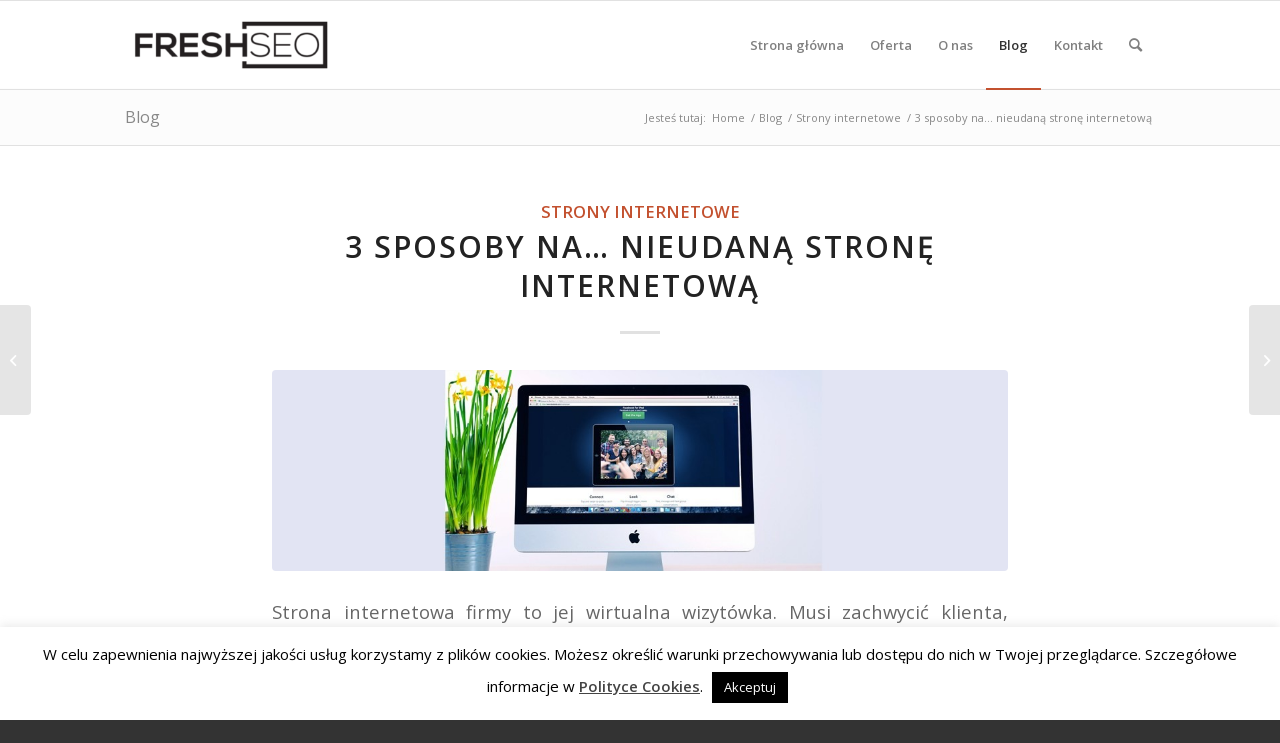

--- FILE ---
content_type: text/html; charset=UTF-8
request_url: https://freshseo.pl/3-sposoby-na-nieudana-strone-internetowa/
body_size: 17321
content:
<!DOCTYPE html>
<html lang="pl-PL" class="html_stretched responsive av-preloader-disabled  html_header_top html_logo_left html_main_nav_header html_menu_right html_false html_header_sticky html_header_shrinking html_mobile_menu_tablet html_header_searchicon html_content_align_center html_header_unstick_top_disabled html_header_stretch_disabled html_elegant-blog html_av-overlay-side html_av-overlay-side-classic html_av-submenu-noclone html_entry_id_7949 av-cookies-no-cookie-consent av-no-preview av-default-lightbox html_text_menu_active av-mobile-menu-switch-default">
<head>
<meta charset="UTF-8" />


<!-- mobile setting -->
<meta name="viewport" content="width=device-width, initial-scale=1">

<!-- Scripts/CSS and wp_head hook -->
<meta name='robots' content='index, follow, max-image-preview:large, max-snippet:-1, max-video-preview:-1' />
	<style>img:is([sizes="auto" i], [sizes^="auto," i]) { contain-intrinsic-size: 3000px 1500px }</style>
	
	<!-- This site is optimized with the Yoast SEO plugin v23.0 - https://yoast.com/wordpress/plugins/seo/ -->
	<title>3 sposoby na… nieudaną stronę internetową - FreshSEO</title>
	<meta name="description" content="Strona internetowa firmy to jej wirtualna wizytówka. Musi zachwycić klienta, przyciągnąć jego uwagę i zaspokajać jego potrzeby informacyjne, estetyczne" />
	<link rel="canonical" href="https://freshseo.pl/3-sposoby-na-nieudana-strone-internetowa/" />
	<meta property="og:locale" content="pl_PL" />
	<meta property="og:type" content="article" />
	<meta property="og:title" content="3 sposoby na… nieudaną stronę internetową - FreshSEO" />
	<meta property="og:description" content="Strona internetowa firmy to jej wirtualna wizytówka. Musi zachwycić klienta, przyciągnąć jego uwagę i zaspokajać jego potrzeby informacyjne, estetyczne" />
	<meta property="og:url" content="https://freshseo.pl/3-sposoby-na-nieudana-strone-internetowa/" />
	<meta property="og:site_name" content="FreshSEO" />
	<meta property="article:published_time" content="2015-10-08T06:44:59+00:00" />
	<meta property="article:modified_time" content="2019-10-07T18:06:19+00:00" />
	<meta property="og:image" content="https://freshseo.pl/wp-content/uploads/2015/09/strona-www.jpg" />
	<meta property="og:image:width" content="1100" />
	<meta property="og:image:height" content="300" />
	<meta property="og:image:type" content="image/jpeg" />
	<meta name="author" content="freshSeo@" />
	<meta name="twitter:card" content="summary_large_image" />
	<meta name="twitter:label1" content="Napisane przez" />
	<meta name="twitter:data1" content="freshSeo@" />
	<meta name="twitter:label2" content="Szacowany czas czytania" />
	<meta name="twitter:data2" content="2 minuty" />
	<script type="application/ld+json" class="yoast-schema-graph">{"@context":"https://schema.org","@graph":[{"@type":"WebPage","@id":"https://freshseo.pl/3-sposoby-na-nieudana-strone-internetowa/","url":"https://freshseo.pl/3-sposoby-na-nieudana-strone-internetowa/","name":"3 sposoby na… nieudaną stronę internetową - FreshSEO","isPartOf":{"@id":"https://freshseo.pl/#website"},"primaryImageOfPage":{"@id":"https://freshseo.pl/3-sposoby-na-nieudana-strone-internetowa/#primaryimage"},"image":{"@id":"https://freshseo.pl/3-sposoby-na-nieudana-strone-internetowa/#primaryimage"},"thumbnailUrl":"https://freshseo.pl/wp-content/uploads/2015/09/strona-www.jpg","datePublished":"2015-10-08T06:44:59+00:00","dateModified":"2019-10-07T18:06:19+00:00","author":{"@id":"https://freshseo.pl/#/schema/person/fe6f4642e7953761a7e8c7185668571e"},"description":"Strona internetowa firmy to jej wirtualna wizytówka. Musi zachwycić klienta, przyciągnąć jego uwagę i zaspokajać jego potrzeby informacyjne, estetyczne","breadcrumb":{"@id":"https://freshseo.pl/3-sposoby-na-nieudana-strone-internetowa/#breadcrumb"},"inLanguage":"pl-PL","potentialAction":[{"@type":"ReadAction","target":["https://freshseo.pl/3-sposoby-na-nieudana-strone-internetowa/"]}]},{"@type":"ImageObject","inLanguage":"pl-PL","@id":"https://freshseo.pl/3-sposoby-na-nieudana-strone-internetowa/#primaryimage","url":"https://freshseo.pl/wp-content/uploads/2015/09/strona-www.jpg","contentUrl":"https://freshseo.pl/wp-content/uploads/2015/09/strona-www.jpg","width":1100,"height":300},{"@type":"BreadcrumbList","@id":"https://freshseo.pl/3-sposoby-na-nieudana-strone-internetowa/#breadcrumb","itemListElement":[{"@type":"ListItem","position":1,"name":"Strona główna","item":"https://freshseo.pl/"},{"@type":"ListItem","position":2,"name":"Blog","item":"https://freshseo.pl/blog/"},{"@type":"ListItem","position":3,"name":"3 sposoby na… nieudaną stronę internetową"}]},{"@type":"WebSite","@id":"https://freshseo.pl/#website","url":"https://freshseo.pl/","name":"FreshSEO","description":"","potentialAction":[{"@type":"SearchAction","target":{"@type":"EntryPoint","urlTemplate":"https://freshseo.pl/?s={search_term_string}"},"query-input":"required name=search_term_string"}],"inLanguage":"pl-PL"},{"@type":"Person","@id":"https://freshseo.pl/#/schema/person/fe6f4642e7953761a7e8c7185668571e","name":"freshSeo@"}]}</script>
	<!-- / Yoast SEO plugin. -->


<link rel="alternate" type="application/rss+xml" title="FreshSEO &raquo; Kanał z wpisami" href="https://freshseo.pl/feed/" />
<link rel="alternate" type="application/rss+xml" title="FreshSEO &raquo; Kanał z komentarzami" href="https://freshseo.pl/comments/feed/" />
<link rel="alternate" type="application/rss+xml" title="FreshSEO &raquo; 3 sposoby na… nieudaną stronę internetową Kanał z komentarzami" href="https://freshseo.pl/3-sposoby-na-nieudana-strone-internetowa/feed/" />

<!-- google webfont font replacement -->

			<script type='text/javascript'>

				(function() {

					/*	check if webfonts are disabled by user setting via cookie - or user must opt in.	*/
					var html = document.getElementsByTagName('html')[0];
					var cookie_check = html.className.indexOf('av-cookies-needs-opt-in') >= 0 || html.className.indexOf('av-cookies-can-opt-out') >= 0;
					var allow_continue = true;
					var silent_accept_cookie = html.className.indexOf('av-cookies-user-silent-accept') >= 0;

					if( cookie_check && ! silent_accept_cookie )
					{
						if( ! document.cookie.match(/aviaCookieConsent/) || html.className.indexOf('av-cookies-session-refused') >= 0 )
						{
							allow_continue = false;
						}
						else
						{
							if( ! document.cookie.match(/aviaPrivacyRefuseCookiesHideBar/) )
							{
								allow_continue = false;
							}
							else if( ! document.cookie.match(/aviaPrivacyEssentialCookiesEnabled/) )
							{
								allow_continue = false;
							}
							else if( document.cookie.match(/aviaPrivacyGoogleWebfontsDisabled/) )
							{
								allow_continue = false;
							}
						}
					}

					if( allow_continue )
					{
						var f = document.createElement('link');

						f.type 	= 'text/css';
						f.rel 	= 'stylesheet';
						f.href 	= 'https://fonts.googleapis.com/css?family=Open+Sans:400,600&display=auto';
						f.id 	= 'avia-google-webfont';

						document.getElementsByTagName('head')[0].appendChild(f);
					}
				})();

			</script>
			<script type="text/javascript">
/* <![CDATA[ */
window._wpemojiSettings = {"baseUrl":"https:\/\/s.w.org\/images\/core\/emoji\/15.0.3\/72x72\/","ext":".png","svgUrl":"https:\/\/s.w.org\/images\/core\/emoji\/15.0.3\/svg\/","svgExt":".svg","source":{"concatemoji":"https:\/\/freshseo.pl\/wp-includes\/js\/wp-emoji-release.min.js"}};
/*! This file is auto-generated */
!function(i,n){var o,s,e;function c(e){try{var t={supportTests:e,timestamp:(new Date).valueOf()};sessionStorage.setItem(o,JSON.stringify(t))}catch(e){}}function p(e,t,n){e.clearRect(0,0,e.canvas.width,e.canvas.height),e.fillText(t,0,0);var t=new Uint32Array(e.getImageData(0,0,e.canvas.width,e.canvas.height).data),r=(e.clearRect(0,0,e.canvas.width,e.canvas.height),e.fillText(n,0,0),new Uint32Array(e.getImageData(0,0,e.canvas.width,e.canvas.height).data));return t.every(function(e,t){return e===r[t]})}function u(e,t,n){switch(t){case"flag":return n(e,"\ud83c\udff3\ufe0f\u200d\u26a7\ufe0f","\ud83c\udff3\ufe0f\u200b\u26a7\ufe0f")?!1:!n(e,"\ud83c\uddfa\ud83c\uddf3","\ud83c\uddfa\u200b\ud83c\uddf3")&&!n(e,"\ud83c\udff4\udb40\udc67\udb40\udc62\udb40\udc65\udb40\udc6e\udb40\udc67\udb40\udc7f","\ud83c\udff4\u200b\udb40\udc67\u200b\udb40\udc62\u200b\udb40\udc65\u200b\udb40\udc6e\u200b\udb40\udc67\u200b\udb40\udc7f");case"emoji":return!n(e,"\ud83d\udc26\u200d\u2b1b","\ud83d\udc26\u200b\u2b1b")}return!1}function f(e,t,n){var r="undefined"!=typeof WorkerGlobalScope&&self instanceof WorkerGlobalScope?new OffscreenCanvas(300,150):i.createElement("canvas"),a=r.getContext("2d",{willReadFrequently:!0}),o=(a.textBaseline="top",a.font="600 32px Arial",{});return e.forEach(function(e){o[e]=t(a,e,n)}),o}function t(e){var t=i.createElement("script");t.src=e,t.defer=!0,i.head.appendChild(t)}"undefined"!=typeof Promise&&(o="wpEmojiSettingsSupports",s=["flag","emoji"],n.supports={everything:!0,everythingExceptFlag:!0},e=new Promise(function(e){i.addEventListener("DOMContentLoaded",e,{once:!0})}),new Promise(function(t){var n=function(){try{var e=JSON.parse(sessionStorage.getItem(o));if("object"==typeof e&&"number"==typeof e.timestamp&&(new Date).valueOf()<e.timestamp+604800&&"object"==typeof e.supportTests)return e.supportTests}catch(e){}return null}();if(!n){if("undefined"!=typeof Worker&&"undefined"!=typeof OffscreenCanvas&&"undefined"!=typeof URL&&URL.createObjectURL&&"undefined"!=typeof Blob)try{var e="postMessage("+f.toString()+"("+[JSON.stringify(s),u.toString(),p.toString()].join(",")+"));",r=new Blob([e],{type:"text/javascript"}),a=new Worker(URL.createObjectURL(r),{name:"wpTestEmojiSupports"});return void(a.onmessage=function(e){c(n=e.data),a.terminate(),t(n)})}catch(e){}c(n=f(s,u,p))}t(n)}).then(function(e){for(var t in e)n.supports[t]=e[t],n.supports.everything=n.supports.everything&&n.supports[t],"flag"!==t&&(n.supports.everythingExceptFlag=n.supports.everythingExceptFlag&&n.supports[t]);n.supports.everythingExceptFlag=n.supports.everythingExceptFlag&&!n.supports.flag,n.DOMReady=!1,n.readyCallback=function(){n.DOMReady=!0}}).then(function(){return e}).then(function(){var e;n.supports.everything||(n.readyCallback(),(e=n.source||{}).concatemoji?t(e.concatemoji):e.wpemoji&&e.twemoji&&(t(e.twemoji),t(e.wpemoji)))}))}((window,document),window._wpemojiSettings);
/* ]]> */
</script>
<link rel='stylesheet' id='avia-grid-css' href='https://freshseo.pl/wp-content/themes/enfold/css/grid.css' type='text/css' media='all' />
<link rel='stylesheet' id='avia-base-css' href='https://freshseo.pl/wp-content/themes/enfold/css/base.css' type='text/css' media='all' />
<link rel='stylesheet' id='avia-layout-css' href='https://freshseo.pl/wp-content/themes/enfold/css/layout.css' type='text/css' media='all' />
<link rel='stylesheet' id='avia-module-audioplayer-css' href='https://freshseo.pl/wp-content/themes/enfold/config-templatebuilder/avia-shortcodes/audio-player/audio-player.css' type='text/css' media='all' />
<link rel='stylesheet' id='avia-module-blog-css' href='https://freshseo.pl/wp-content/themes/enfold/config-templatebuilder/avia-shortcodes/blog/blog.css' type='text/css' media='all' />
<link rel='stylesheet' id='avia-module-postslider-css' href='https://freshseo.pl/wp-content/themes/enfold/config-templatebuilder/avia-shortcodes/postslider/postslider.css' type='text/css' media='all' />
<link rel='stylesheet' id='avia-module-button-css' href='https://freshseo.pl/wp-content/themes/enfold/config-templatebuilder/avia-shortcodes/buttons/buttons.css' type='text/css' media='all' />
<link rel='stylesheet' id='avia-module-buttonrow-css' href='https://freshseo.pl/wp-content/themes/enfold/config-templatebuilder/avia-shortcodes/buttonrow/buttonrow.css' type='text/css' media='all' />
<link rel='stylesheet' id='avia-module-button-fullwidth-css' href='https://freshseo.pl/wp-content/themes/enfold/config-templatebuilder/avia-shortcodes/buttons_fullwidth/buttons_fullwidth.css' type='text/css' media='all' />
<link rel='stylesheet' id='avia-module-catalogue-css' href='https://freshseo.pl/wp-content/themes/enfold/config-templatebuilder/avia-shortcodes/catalogue/catalogue.css' type='text/css' media='all' />
<link rel='stylesheet' id='avia-module-comments-css' href='https://freshseo.pl/wp-content/themes/enfold/config-templatebuilder/avia-shortcodes/comments/comments.css' type='text/css' media='all' />
<link rel='stylesheet' id='avia-module-contact-css' href='https://freshseo.pl/wp-content/themes/enfold/config-templatebuilder/avia-shortcodes/contact/contact.css' type='text/css' media='all' />
<link rel='stylesheet' id='avia-module-slideshow-css' href='https://freshseo.pl/wp-content/themes/enfold/config-templatebuilder/avia-shortcodes/slideshow/slideshow.css' type='text/css' media='all' />
<link rel='stylesheet' id='avia-module-slideshow-contentpartner-css' href='https://freshseo.pl/wp-content/themes/enfold/config-templatebuilder/avia-shortcodes/contentslider/contentslider.css' type='text/css' media='all' />
<link rel='stylesheet' id='avia-module-countdown-css' href='https://freshseo.pl/wp-content/themes/enfold/config-templatebuilder/avia-shortcodes/countdown/countdown.css' type='text/css' media='all' />
<link rel='stylesheet' id='avia-module-gallery-css' href='https://freshseo.pl/wp-content/themes/enfold/config-templatebuilder/avia-shortcodes/gallery/gallery.css' type='text/css' media='all' />
<link rel='stylesheet' id='avia-module-gallery-hor-css' href='https://freshseo.pl/wp-content/themes/enfold/config-templatebuilder/avia-shortcodes/gallery_horizontal/gallery_horizontal.css' type='text/css' media='all' />
<link rel='stylesheet' id='avia-module-maps-css' href='https://freshseo.pl/wp-content/themes/enfold/config-templatebuilder/avia-shortcodes/google_maps/google_maps.css' type='text/css' media='all' />
<link rel='stylesheet' id='avia-module-gridrow-css' href='https://freshseo.pl/wp-content/themes/enfold/config-templatebuilder/avia-shortcodes/grid_row/grid_row.css' type='text/css' media='all' />
<link rel='stylesheet' id='avia-module-heading-css' href='https://freshseo.pl/wp-content/themes/enfold/config-templatebuilder/avia-shortcodes/heading/heading.css' type='text/css' media='all' />
<link rel='stylesheet' id='avia-module-rotator-css' href='https://freshseo.pl/wp-content/themes/enfold/config-templatebuilder/avia-shortcodes/headline_rotator/headline_rotator.css' type='text/css' media='all' />
<link rel='stylesheet' id='avia-module-hr-css' href='https://freshseo.pl/wp-content/themes/enfold/config-templatebuilder/avia-shortcodes/hr/hr.css' type='text/css' media='all' />
<link rel='stylesheet' id='avia-module-icon-css' href='https://freshseo.pl/wp-content/themes/enfold/config-templatebuilder/avia-shortcodes/icon/icon.css' type='text/css' media='all' />
<link rel='stylesheet' id='avia-module-icon-circles-css' href='https://freshseo.pl/wp-content/themes/enfold/config-templatebuilder/avia-shortcodes/icon_circles/icon_circles.css' type='text/css' media='all' />
<link rel='stylesheet' id='avia-module-iconbox-css' href='https://freshseo.pl/wp-content/themes/enfold/config-templatebuilder/avia-shortcodes/iconbox/iconbox.css' type='text/css' media='all' />
<link rel='stylesheet' id='avia-module-icongrid-css' href='https://freshseo.pl/wp-content/themes/enfold/config-templatebuilder/avia-shortcodes/icongrid/icongrid.css' type='text/css' media='all' />
<link rel='stylesheet' id='avia-module-iconlist-css' href='https://freshseo.pl/wp-content/themes/enfold/config-templatebuilder/avia-shortcodes/iconlist/iconlist.css' type='text/css' media='all' />
<link rel='stylesheet' id='avia-module-image-css' href='https://freshseo.pl/wp-content/themes/enfold/config-templatebuilder/avia-shortcodes/image/image.css' type='text/css' media='all' />
<link rel='stylesheet' id='avia-module-hotspot-css' href='https://freshseo.pl/wp-content/themes/enfold/config-templatebuilder/avia-shortcodes/image_hotspots/image_hotspots.css' type='text/css' media='all' />
<link rel='stylesheet' id='avia-module-magazine-css' href='https://freshseo.pl/wp-content/themes/enfold/config-templatebuilder/avia-shortcodes/magazine/magazine.css' type='text/css' media='all' />
<link rel='stylesheet' id='avia-module-masonry-css' href='https://freshseo.pl/wp-content/themes/enfold/config-templatebuilder/avia-shortcodes/masonry_entries/masonry_entries.css' type='text/css' media='all' />
<link rel='stylesheet' id='avia-siteloader-css' href='https://freshseo.pl/wp-content/themes/enfold/css/avia-snippet-site-preloader.css' type='text/css' media='all' />
<link rel='stylesheet' id='avia-module-menu-css' href='https://freshseo.pl/wp-content/themes/enfold/config-templatebuilder/avia-shortcodes/menu/menu.css' type='text/css' media='all' />
<link rel='stylesheet' id='avia-module-notification-css' href='https://freshseo.pl/wp-content/themes/enfold/config-templatebuilder/avia-shortcodes/notification/notification.css' type='text/css' media='all' />
<link rel='stylesheet' id='avia-module-numbers-css' href='https://freshseo.pl/wp-content/themes/enfold/config-templatebuilder/avia-shortcodes/numbers/numbers.css' type='text/css' media='all' />
<link rel='stylesheet' id='avia-module-portfolio-css' href='https://freshseo.pl/wp-content/themes/enfold/config-templatebuilder/avia-shortcodes/portfolio/portfolio.css' type='text/css' media='all' />
<link rel='stylesheet' id='avia-module-post-metadata-css' href='https://freshseo.pl/wp-content/themes/enfold/config-templatebuilder/avia-shortcodes/post_metadata/post_metadata.css' type='text/css' media='all' />
<link rel='stylesheet' id='avia-module-progress-bar-css' href='https://freshseo.pl/wp-content/themes/enfold/config-templatebuilder/avia-shortcodes/progressbar/progressbar.css' type='text/css' media='all' />
<link rel='stylesheet' id='avia-module-promobox-css' href='https://freshseo.pl/wp-content/themes/enfold/config-templatebuilder/avia-shortcodes/promobox/promobox.css' type='text/css' media='all' />
<link rel='stylesheet' id='avia-sc-search-css' href='https://freshseo.pl/wp-content/themes/enfold/config-templatebuilder/avia-shortcodes/search/search.css' type='text/css' media='all' />
<link rel='stylesheet' id='avia-module-slideshow-accordion-css' href='https://freshseo.pl/wp-content/themes/enfold/config-templatebuilder/avia-shortcodes/slideshow_accordion/slideshow_accordion.css' type='text/css' media='all' />
<link rel='stylesheet' id='avia-module-slideshow-feature-image-css' href='https://freshseo.pl/wp-content/themes/enfold/config-templatebuilder/avia-shortcodes/slideshow_feature_image/slideshow_feature_image.css' type='text/css' media='all' />
<link rel='stylesheet' id='avia-module-slideshow-fullsize-css' href='https://freshseo.pl/wp-content/themes/enfold/config-templatebuilder/avia-shortcodes/slideshow_fullsize/slideshow_fullsize.css' type='text/css' media='all' />
<link rel='stylesheet' id='avia-module-slideshow-fullscreen-css' href='https://freshseo.pl/wp-content/themes/enfold/config-templatebuilder/avia-shortcodes/slideshow_fullscreen/slideshow_fullscreen.css' type='text/css' media='all' />
<link rel='stylesheet' id='avia-module-slideshow-ls-css' href='https://freshseo.pl/wp-content/themes/enfold/config-templatebuilder/avia-shortcodes/slideshow_layerslider/slideshow_layerslider.css' type='text/css' media='all' />
<link rel='stylesheet' id='avia-module-social-css' href='https://freshseo.pl/wp-content/themes/enfold/config-templatebuilder/avia-shortcodes/social_share/social_share.css' type='text/css' media='all' />
<link rel='stylesheet' id='avia-module-tabsection-css' href='https://freshseo.pl/wp-content/themes/enfold/config-templatebuilder/avia-shortcodes/tab_section/tab_section.css' type='text/css' media='all' />
<link rel='stylesheet' id='avia-module-table-css' href='https://freshseo.pl/wp-content/themes/enfold/config-templatebuilder/avia-shortcodes/table/table.css' type='text/css' media='all' />
<link rel='stylesheet' id='avia-module-tabs-css' href='https://freshseo.pl/wp-content/themes/enfold/config-templatebuilder/avia-shortcodes/tabs/tabs.css' type='text/css' media='all' />
<link rel='stylesheet' id='avia-module-team-css' href='https://freshseo.pl/wp-content/themes/enfold/config-templatebuilder/avia-shortcodes/team/team.css' type='text/css' media='all' />
<link rel='stylesheet' id='avia-module-testimonials-css' href='https://freshseo.pl/wp-content/themes/enfold/config-templatebuilder/avia-shortcodes/testimonials/testimonials.css' type='text/css' media='all' />
<link rel='stylesheet' id='avia-module-timeline-css' href='https://freshseo.pl/wp-content/themes/enfold/config-templatebuilder/avia-shortcodes/timeline/timeline.css' type='text/css' media='all' />
<link rel='stylesheet' id='avia-module-toggles-css' href='https://freshseo.pl/wp-content/themes/enfold/config-templatebuilder/avia-shortcodes/toggles/toggles.css' type='text/css' media='all' />
<link rel='stylesheet' id='avia-module-video-css' href='https://freshseo.pl/wp-content/themes/enfold/config-templatebuilder/avia-shortcodes/video/video.css' type='text/css' media='all' />
<style id='wp-emoji-styles-inline-css' type='text/css'>

	img.wp-smiley, img.emoji {
		display: inline !important;
		border: none !important;
		box-shadow: none !important;
		height: 1em !important;
		width: 1em !important;
		margin: 0 0.07em !important;
		vertical-align: -0.1em !important;
		background: none !important;
		padding: 0 !important;
	}
</style>
<link rel='stylesheet' id='wp-block-library-css' href='https://freshseo.pl/wp-includes/css/dist/block-library/style.min.css' type='text/css' media='all' />
<style id='global-styles-inline-css' type='text/css'>
:root{--wp--preset--aspect-ratio--square: 1;--wp--preset--aspect-ratio--4-3: 4/3;--wp--preset--aspect-ratio--3-4: 3/4;--wp--preset--aspect-ratio--3-2: 3/2;--wp--preset--aspect-ratio--2-3: 2/3;--wp--preset--aspect-ratio--16-9: 16/9;--wp--preset--aspect-ratio--9-16: 9/16;--wp--preset--color--black: #000000;--wp--preset--color--cyan-bluish-gray: #abb8c3;--wp--preset--color--white: #ffffff;--wp--preset--color--pale-pink: #f78da7;--wp--preset--color--vivid-red: #cf2e2e;--wp--preset--color--luminous-vivid-orange: #ff6900;--wp--preset--color--luminous-vivid-amber: #fcb900;--wp--preset--color--light-green-cyan: #7bdcb5;--wp--preset--color--vivid-green-cyan: #00d084;--wp--preset--color--pale-cyan-blue: #8ed1fc;--wp--preset--color--vivid-cyan-blue: #0693e3;--wp--preset--color--vivid-purple: #9b51e0;--wp--preset--color--metallic-red: #b02b2c;--wp--preset--color--maximum-yellow-red: #edae44;--wp--preset--color--yellow-sun: #eeee22;--wp--preset--color--palm-leaf: #83a846;--wp--preset--color--aero: #7bb0e7;--wp--preset--color--old-lavender: #745f7e;--wp--preset--color--steel-teal: #5f8789;--wp--preset--color--raspberry-pink: #d65799;--wp--preset--color--medium-turquoise: #4ecac2;--wp--preset--gradient--vivid-cyan-blue-to-vivid-purple: linear-gradient(135deg,rgba(6,147,227,1) 0%,rgb(155,81,224) 100%);--wp--preset--gradient--light-green-cyan-to-vivid-green-cyan: linear-gradient(135deg,rgb(122,220,180) 0%,rgb(0,208,130) 100%);--wp--preset--gradient--luminous-vivid-amber-to-luminous-vivid-orange: linear-gradient(135deg,rgba(252,185,0,1) 0%,rgba(255,105,0,1) 100%);--wp--preset--gradient--luminous-vivid-orange-to-vivid-red: linear-gradient(135deg,rgba(255,105,0,1) 0%,rgb(207,46,46) 100%);--wp--preset--gradient--very-light-gray-to-cyan-bluish-gray: linear-gradient(135deg,rgb(238,238,238) 0%,rgb(169,184,195) 100%);--wp--preset--gradient--cool-to-warm-spectrum: linear-gradient(135deg,rgb(74,234,220) 0%,rgb(151,120,209) 20%,rgb(207,42,186) 40%,rgb(238,44,130) 60%,rgb(251,105,98) 80%,rgb(254,248,76) 100%);--wp--preset--gradient--blush-light-purple: linear-gradient(135deg,rgb(255,206,236) 0%,rgb(152,150,240) 100%);--wp--preset--gradient--blush-bordeaux: linear-gradient(135deg,rgb(254,205,165) 0%,rgb(254,45,45) 50%,rgb(107,0,62) 100%);--wp--preset--gradient--luminous-dusk: linear-gradient(135deg,rgb(255,203,112) 0%,rgb(199,81,192) 50%,rgb(65,88,208) 100%);--wp--preset--gradient--pale-ocean: linear-gradient(135deg,rgb(255,245,203) 0%,rgb(182,227,212) 50%,rgb(51,167,181) 100%);--wp--preset--gradient--electric-grass: linear-gradient(135deg,rgb(202,248,128) 0%,rgb(113,206,126) 100%);--wp--preset--gradient--midnight: linear-gradient(135deg,rgb(2,3,129) 0%,rgb(40,116,252) 100%);--wp--preset--font-size--small: 1rem;--wp--preset--font-size--medium: 1.125rem;--wp--preset--font-size--large: 1.75rem;--wp--preset--font-size--x-large: clamp(1.75rem, 3vw, 2.25rem);--wp--preset--spacing--20: 0.44rem;--wp--preset--spacing--30: 0.67rem;--wp--preset--spacing--40: 1rem;--wp--preset--spacing--50: 1.5rem;--wp--preset--spacing--60: 2.25rem;--wp--preset--spacing--70: 3.38rem;--wp--preset--spacing--80: 5.06rem;--wp--preset--shadow--natural: 6px 6px 9px rgba(0, 0, 0, 0.2);--wp--preset--shadow--deep: 12px 12px 50px rgba(0, 0, 0, 0.4);--wp--preset--shadow--sharp: 6px 6px 0px rgba(0, 0, 0, 0.2);--wp--preset--shadow--outlined: 6px 6px 0px -3px rgba(255, 255, 255, 1), 6px 6px rgba(0, 0, 0, 1);--wp--preset--shadow--crisp: 6px 6px 0px rgba(0, 0, 0, 1);}:root { --wp--style--global--content-size: 800px;--wp--style--global--wide-size: 1130px; }:where(body) { margin: 0; }.wp-site-blocks > .alignleft { float: left; margin-right: 2em; }.wp-site-blocks > .alignright { float: right; margin-left: 2em; }.wp-site-blocks > .aligncenter { justify-content: center; margin-left: auto; margin-right: auto; }:where(.is-layout-flex){gap: 0.5em;}:where(.is-layout-grid){gap: 0.5em;}.is-layout-flow > .alignleft{float: left;margin-inline-start: 0;margin-inline-end: 2em;}.is-layout-flow > .alignright{float: right;margin-inline-start: 2em;margin-inline-end: 0;}.is-layout-flow > .aligncenter{margin-left: auto !important;margin-right: auto !important;}.is-layout-constrained > .alignleft{float: left;margin-inline-start: 0;margin-inline-end: 2em;}.is-layout-constrained > .alignright{float: right;margin-inline-start: 2em;margin-inline-end: 0;}.is-layout-constrained > .aligncenter{margin-left: auto !important;margin-right: auto !important;}.is-layout-constrained > :where(:not(.alignleft):not(.alignright):not(.alignfull)){max-width: var(--wp--style--global--content-size);margin-left: auto !important;margin-right: auto !important;}.is-layout-constrained > .alignwide{max-width: var(--wp--style--global--wide-size);}body .is-layout-flex{display: flex;}.is-layout-flex{flex-wrap: wrap;align-items: center;}.is-layout-flex > :is(*, div){margin: 0;}body .is-layout-grid{display: grid;}.is-layout-grid > :is(*, div){margin: 0;}body{padding-top: 0px;padding-right: 0px;padding-bottom: 0px;padding-left: 0px;}a:where(:not(.wp-element-button)){text-decoration: underline;}:root :where(.wp-element-button, .wp-block-button__link){background-color: #32373c;border-width: 0;color: #fff;font-family: inherit;font-size: inherit;line-height: inherit;padding: calc(0.667em + 2px) calc(1.333em + 2px);text-decoration: none;}.has-black-color{color: var(--wp--preset--color--black) !important;}.has-cyan-bluish-gray-color{color: var(--wp--preset--color--cyan-bluish-gray) !important;}.has-white-color{color: var(--wp--preset--color--white) !important;}.has-pale-pink-color{color: var(--wp--preset--color--pale-pink) !important;}.has-vivid-red-color{color: var(--wp--preset--color--vivid-red) !important;}.has-luminous-vivid-orange-color{color: var(--wp--preset--color--luminous-vivid-orange) !important;}.has-luminous-vivid-amber-color{color: var(--wp--preset--color--luminous-vivid-amber) !important;}.has-light-green-cyan-color{color: var(--wp--preset--color--light-green-cyan) !important;}.has-vivid-green-cyan-color{color: var(--wp--preset--color--vivid-green-cyan) !important;}.has-pale-cyan-blue-color{color: var(--wp--preset--color--pale-cyan-blue) !important;}.has-vivid-cyan-blue-color{color: var(--wp--preset--color--vivid-cyan-blue) !important;}.has-vivid-purple-color{color: var(--wp--preset--color--vivid-purple) !important;}.has-metallic-red-color{color: var(--wp--preset--color--metallic-red) !important;}.has-maximum-yellow-red-color{color: var(--wp--preset--color--maximum-yellow-red) !important;}.has-yellow-sun-color{color: var(--wp--preset--color--yellow-sun) !important;}.has-palm-leaf-color{color: var(--wp--preset--color--palm-leaf) !important;}.has-aero-color{color: var(--wp--preset--color--aero) !important;}.has-old-lavender-color{color: var(--wp--preset--color--old-lavender) !important;}.has-steel-teal-color{color: var(--wp--preset--color--steel-teal) !important;}.has-raspberry-pink-color{color: var(--wp--preset--color--raspberry-pink) !important;}.has-medium-turquoise-color{color: var(--wp--preset--color--medium-turquoise) !important;}.has-black-background-color{background-color: var(--wp--preset--color--black) !important;}.has-cyan-bluish-gray-background-color{background-color: var(--wp--preset--color--cyan-bluish-gray) !important;}.has-white-background-color{background-color: var(--wp--preset--color--white) !important;}.has-pale-pink-background-color{background-color: var(--wp--preset--color--pale-pink) !important;}.has-vivid-red-background-color{background-color: var(--wp--preset--color--vivid-red) !important;}.has-luminous-vivid-orange-background-color{background-color: var(--wp--preset--color--luminous-vivid-orange) !important;}.has-luminous-vivid-amber-background-color{background-color: var(--wp--preset--color--luminous-vivid-amber) !important;}.has-light-green-cyan-background-color{background-color: var(--wp--preset--color--light-green-cyan) !important;}.has-vivid-green-cyan-background-color{background-color: var(--wp--preset--color--vivid-green-cyan) !important;}.has-pale-cyan-blue-background-color{background-color: var(--wp--preset--color--pale-cyan-blue) !important;}.has-vivid-cyan-blue-background-color{background-color: var(--wp--preset--color--vivid-cyan-blue) !important;}.has-vivid-purple-background-color{background-color: var(--wp--preset--color--vivid-purple) !important;}.has-metallic-red-background-color{background-color: var(--wp--preset--color--metallic-red) !important;}.has-maximum-yellow-red-background-color{background-color: var(--wp--preset--color--maximum-yellow-red) !important;}.has-yellow-sun-background-color{background-color: var(--wp--preset--color--yellow-sun) !important;}.has-palm-leaf-background-color{background-color: var(--wp--preset--color--palm-leaf) !important;}.has-aero-background-color{background-color: var(--wp--preset--color--aero) !important;}.has-old-lavender-background-color{background-color: var(--wp--preset--color--old-lavender) !important;}.has-steel-teal-background-color{background-color: var(--wp--preset--color--steel-teal) !important;}.has-raspberry-pink-background-color{background-color: var(--wp--preset--color--raspberry-pink) !important;}.has-medium-turquoise-background-color{background-color: var(--wp--preset--color--medium-turquoise) !important;}.has-black-border-color{border-color: var(--wp--preset--color--black) !important;}.has-cyan-bluish-gray-border-color{border-color: var(--wp--preset--color--cyan-bluish-gray) !important;}.has-white-border-color{border-color: var(--wp--preset--color--white) !important;}.has-pale-pink-border-color{border-color: var(--wp--preset--color--pale-pink) !important;}.has-vivid-red-border-color{border-color: var(--wp--preset--color--vivid-red) !important;}.has-luminous-vivid-orange-border-color{border-color: var(--wp--preset--color--luminous-vivid-orange) !important;}.has-luminous-vivid-amber-border-color{border-color: var(--wp--preset--color--luminous-vivid-amber) !important;}.has-light-green-cyan-border-color{border-color: var(--wp--preset--color--light-green-cyan) !important;}.has-vivid-green-cyan-border-color{border-color: var(--wp--preset--color--vivid-green-cyan) !important;}.has-pale-cyan-blue-border-color{border-color: var(--wp--preset--color--pale-cyan-blue) !important;}.has-vivid-cyan-blue-border-color{border-color: var(--wp--preset--color--vivid-cyan-blue) !important;}.has-vivid-purple-border-color{border-color: var(--wp--preset--color--vivid-purple) !important;}.has-metallic-red-border-color{border-color: var(--wp--preset--color--metallic-red) !important;}.has-maximum-yellow-red-border-color{border-color: var(--wp--preset--color--maximum-yellow-red) !important;}.has-yellow-sun-border-color{border-color: var(--wp--preset--color--yellow-sun) !important;}.has-palm-leaf-border-color{border-color: var(--wp--preset--color--palm-leaf) !important;}.has-aero-border-color{border-color: var(--wp--preset--color--aero) !important;}.has-old-lavender-border-color{border-color: var(--wp--preset--color--old-lavender) !important;}.has-steel-teal-border-color{border-color: var(--wp--preset--color--steel-teal) !important;}.has-raspberry-pink-border-color{border-color: var(--wp--preset--color--raspberry-pink) !important;}.has-medium-turquoise-border-color{border-color: var(--wp--preset--color--medium-turquoise) !important;}.has-vivid-cyan-blue-to-vivid-purple-gradient-background{background: var(--wp--preset--gradient--vivid-cyan-blue-to-vivid-purple) !important;}.has-light-green-cyan-to-vivid-green-cyan-gradient-background{background: var(--wp--preset--gradient--light-green-cyan-to-vivid-green-cyan) !important;}.has-luminous-vivid-amber-to-luminous-vivid-orange-gradient-background{background: var(--wp--preset--gradient--luminous-vivid-amber-to-luminous-vivid-orange) !important;}.has-luminous-vivid-orange-to-vivid-red-gradient-background{background: var(--wp--preset--gradient--luminous-vivid-orange-to-vivid-red) !important;}.has-very-light-gray-to-cyan-bluish-gray-gradient-background{background: var(--wp--preset--gradient--very-light-gray-to-cyan-bluish-gray) !important;}.has-cool-to-warm-spectrum-gradient-background{background: var(--wp--preset--gradient--cool-to-warm-spectrum) !important;}.has-blush-light-purple-gradient-background{background: var(--wp--preset--gradient--blush-light-purple) !important;}.has-blush-bordeaux-gradient-background{background: var(--wp--preset--gradient--blush-bordeaux) !important;}.has-luminous-dusk-gradient-background{background: var(--wp--preset--gradient--luminous-dusk) !important;}.has-pale-ocean-gradient-background{background: var(--wp--preset--gradient--pale-ocean) !important;}.has-electric-grass-gradient-background{background: var(--wp--preset--gradient--electric-grass) !important;}.has-midnight-gradient-background{background: var(--wp--preset--gradient--midnight) !important;}.has-small-font-size{font-size: var(--wp--preset--font-size--small) !important;}.has-medium-font-size{font-size: var(--wp--preset--font-size--medium) !important;}.has-large-font-size{font-size: var(--wp--preset--font-size--large) !important;}.has-x-large-font-size{font-size: var(--wp--preset--font-size--x-large) !important;}
:where(.wp-block-post-template.is-layout-flex){gap: 1.25em;}:where(.wp-block-post-template.is-layout-grid){gap: 1.25em;}
:where(.wp-block-columns.is-layout-flex){gap: 2em;}:where(.wp-block-columns.is-layout-grid){gap: 2em;}
:root :where(.wp-block-pullquote){font-size: 1.5em;line-height: 1.6;}
</style>
<link rel='stylesheet' id='contact-form-7-css' href='https://freshseo.pl/wp-content/plugins/contact-form-7/includes/css/styles.css' type='text/css' media='all' />
<link rel='stylesheet' id='cookie-law-info-css' href='https://freshseo.pl/wp-content/plugins/cookie-law-info/legacy/public/css/cookie-law-info-public.css' type='text/css' media='all' />
<link rel='stylesheet' id='cookie-law-info-gdpr-css' href='https://freshseo.pl/wp-content/plugins/cookie-law-info/legacy/public/css/cookie-law-info-gdpr.css' type='text/css' media='all' />
<link rel='stylesheet' id='avia-scs-css' href='https://freshseo.pl/wp-content/themes/enfold/css/shortcodes.css' type='text/css' media='all' />
<link rel='stylesheet' id='avia-popup-css-css' href='https://freshseo.pl/wp-content/themes/enfold/js/aviapopup/magnific-popup.min.css' type='text/css' media='screen' />
<link rel='stylesheet' id='avia-lightbox-css' href='https://freshseo.pl/wp-content/themes/enfold/css/avia-snippet-lightbox.css' type='text/css' media='screen' />
<link rel='stylesheet' id='avia-widget-css-css' href='https://freshseo.pl/wp-content/themes/enfold/css/avia-snippet-widget.css' type='text/css' media='screen' />
<link rel='stylesheet' id='avia-dynamic-css' href='https://freshseo.pl/wp-content/uploads/dynamic_avia/enfold.css' type='text/css' media='all' />
<link rel='stylesheet' id='avia-custom-css' href='https://freshseo.pl/wp-content/themes/enfold/css/custom.css' type='text/css' media='all' />
<script type="text/javascript" src="https://freshseo.pl/wp-includes/js/jquery/jquery.min.js" id="jquery-core-js"></script>
<script type="text/javascript" src="https://freshseo.pl/wp-includes/js/jquery/jquery-migrate.min.js" id="jquery-migrate-js"></script>
<script type="text/javascript" id="cookie-law-info-js-extra">
/* <![CDATA[ */
var Cli_Data = {"nn_cookie_ids":[],"cookielist":[],"non_necessary_cookies":[],"ccpaEnabled":"","ccpaRegionBased":"","ccpaBarEnabled":"","strictlyEnabled":["necessary","obligatoire"],"ccpaType":"gdpr","js_blocking":"","custom_integration":"","triggerDomRefresh":"","secure_cookies":""};
var cli_cookiebar_settings = {"animate_speed_hide":"500","animate_speed_show":"500","background":"#FFF","border":"#b1a6a6c2","border_on":"","button_1_button_colour":"#000","button_1_button_hover":"#000000","button_1_link_colour":"#fff","button_1_as_button":"1","button_1_new_win":"","button_2_button_colour":"#333","button_2_button_hover":"#292929","button_2_link_colour":"#444","button_2_as_button":"","button_2_hidebar":"","button_3_button_colour":"#000","button_3_button_hover":"#000000","button_3_link_colour":"#fff","button_3_as_button":"1","button_3_new_win":"","button_4_button_colour":"#000","button_4_button_hover":"#000000","button_4_link_colour":"#62a329","button_4_as_button":"","button_7_button_colour":"#61a229","button_7_button_hover":"#4e8221","button_7_link_colour":"#fff","button_7_as_button":"1","button_7_new_win":"","font_family":"inherit","header_fix":"","notify_animate_hide":"1","notify_animate_show":"","notify_div_id":"#cookie-law-info-bar","notify_position_horizontal":"right","notify_position_vertical":"bottom","scroll_close":"","scroll_close_reload":"","accept_close_reload":"","reject_close_reload":"","showagain_tab":"","showagain_background":"#fff","showagain_border":"#000","showagain_div_id":"#cookie-law-info-again","showagain_x_position":"100px","text":"#000","show_once_yn":"","show_once":"10000","logging_on":"","as_popup":"","popup_overlay":"1","bar_heading_text":"","cookie_bar_as":"banner","popup_showagain_position":"bottom-right","widget_position":"left"};
var log_object = {"ajax_url":"https:\/\/freshseo.pl\/wp-admin\/admin-ajax.php"};
/* ]]> */
</script>
<script type="text/javascript" src="https://freshseo.pl/wp-content/plugins/cookie-law-info/legacy/public/js/cookie-law-info-public.js" id="cookie-law-info-js"></script>
<script type="text/javascript" src="https://freshseo.pl/wp-content/themes/enfold/js/avia-compat.js" id="avia-compat-js"></script>
<link rel="https://api.w.org/" href="https://freshseo.pl/wp-json/" /><link rel="alternate" title="JSON" type="application/json" href="https://freshseo.pl/wp-json/wp/v2/posts/7949" /><link rel="EditURI" type="application/rsd+xml" title="RSD" href="https://freshseo.pl/xmlrpc.php?rsd" />
<meta name="generator" content="WordPress 6.7.4" />
<link rel='shortlink' href='https://freshseo.pl/?p=7949' />
<link rel="alternate" title="oEmbed (JSON)" type="application/json+oembed" href="https://freshseo.pl/wp-json/oembed/1.0/embed?url=https%3A%2F%2Ffreshseo.pl%2F3-sposoby-na-nieudana-strone-internetowa%2F" />
<link rel="alternate" title="oEmbed (XML)" type="text/xml+oembed" href="https://freshseo.pl/wp-json/oembed/1.0/embed?url=https%3A%2F%2Ffreshseo.pl%2F3-sposoby-na-nieudana-strone-internetowa%2F&#038;format=xml" />
<link rel="profile" href="https://gmpg.org/xfn/11" />
<link rel="alternate" type="application/rss+xml" title="FreshSEO RSS2 Feed" href="https://freshseo.pl/feed/" />
<link rel="pingback" href="https://freshseo.pl/xmlrpc.php" />
<!--[if lt IE 9]><script src="https://freshseo.pl/wp-content/themes/enfold/js/html5shiv.js"></script><![endif]-->
<link rel="icon" href="https://freshseo.pl/wp-content/uploads/2019/10/favicon.png" type="image/png">
<style type="text/css">
		@font-face {font-family: 'entypo-fontello'; font-weight: normal; font-style: normal; font-display: auto;
		src: url('https://freshseo.pl/wp-content/themes/enfold/config-templatebuilder/avia-template-builder/assets/fonts/entypo-fontello.woff2') format('woff2'),
		url('https://freshseo.pl/wp-content/themes/enfold/config-templatebuilder/avia-template-builder/assets/fonts/entypo-fontello.woff') format('woff'),
		url('https://freshseo.pl/wp-content/themes/enfold/config-templatebuilder/avia-template-builder/assets/fonts/entypo-fontello.ttf') format('truetype'),
		url('https://freshseo.pl/wp-content/themes/enfold/config-templatebuilder/avia-template-builder/assets/fonts/entypo-fontello.svg#entypo-fontello') format('svg'),
		url('https://freshseo.pl/wp-content/themes/enfold/config-templatebuilder/avia-template-builder/assets/fonts/entypo-fontello.eot'),
		url('https://freshseo.pl/wp-content/themes/enfold/config-templatebuilder/avia-template-builder/assets/fonts/entypo-fontello.eot?#iefix') format('embedded-opentype');
		} #top .avia-font-entypo-fontello, body .avia-font-entypo-fontello, html body [data-av_iconfont='entypo-fontello']:before{ font-family: 'entypo-fontello'; }
		</style>

<!--
Debugging Info for Theme support: 

Theme: Enfold
Version: 5.4
Installed: enfold
AviaFramework Version: 5.3
AviaBuilder Version: 5.3
aviaElementManager Version: 1.0.1
ML:260-PU:99-PLA:10
WP:6.7.4
Compress: CSS:disabled - JS:disabled
Updates: enabled - deprecated Envato API - register Envato Token
PLAu:10
--><style id="wpforms-css-vars-root">
				:root {
					--wpforms-field-border-radius: 3px;
--wpforms-field-border-style: solid;
--wpforms-field-border-size: 1px;
--wpforms-field-background-color: #ffffff;
--wpforms-field-border-color: rgba( 0, 0, 0, 0.25 );
--wpforms-field-border-color-spare: rgba( 0, 0, 0, 0.25 );
--wpforms-field-text-color: rgba( 0, 0, 0, 0.7 );
--wpforms-field-menu-color: #ffffff;
--wpforms-label-color: rgba( 0, 0, 0, 0.85 );
--wpforms-label-sublabel-color: rgba( 0, 0, 0, 0.55 );
--wpforms-label-error-color: #d63637;
--wpforms-button-border-radius: 3px;
--wpforms-button-border-style: none;
--wpforms-button-border-size: 1px;
--wpforms-button-background-color: #066aab;
--wpforms-button-border-color: #066aab;
--wpforms-button-text-color: #ffffff;
--wpforms-page-break-color: #066aab;
--wpforms-background-image: none;
--wpforms-background-position: center center;
--wpforms-background-repeat: no-repeat;
--wpforms-background-size: cover;
--wpforms-background-width: 100px;
--wpforms-background-height: 100px;
--wpforms-background-color: rgba( 0, 0, 0, 0 );
--wpforms-background-url: none;
--wpforms-container-padding: 0px;
--wpforms-container-border-style: none;
--wpforms-container-border-width: 1px;
--wpforms-container-border-color: #000000;
--wpforms-container-border-radius: 3px;
--wpforms-field-size-input-height: 43px;
--wpforms-field-size-input-spacing: 15px;
--wpforms-field-size-font-size: 16px;
--wpforms-field-size-line-height: 19px;
--wpforms-field-size-padding-h: 14px;
--wpforms-field-size-checkbox-size: 16px;
--wpforms-field-size-sublabel-spacing: 5px;
--wpforms-field-size-icon-size: 1;
--wpforms-label-size-font-size: 16px;
--wpforms-label-size-line-height: 19px;
--wpforms-label-size-sublabel-font-size: 14px;
--wpforms-label-size-sublabel-line-height: 17px;
--wpforms-button-size-font-size: 17px;
--wpforms-button-size-height: 41px;
--wpforms-button-size-padding-h: 15px;
--wpforms-button-size-margin-top: 10px;
--wpforms-container-shadow-size-box-shadow: none;

				}
			</style><!-- Google tag (gtag.js) -->
<script async src="https://www.googletagmanager.com/gtag/js?id=G-J2KSKHMJGH"></script>
<script>
  window.dataLayer = window.dataLayer || [];
  function gtag(){dataLayer.push(arguments);}
  gtag('js', new Date());

  gtag('config', 'G-J2KSKHMJGH');
</script>
</head>

<body id="top" class="post-template-default single single-post postid-7949 single-format-standard stretched rtl_columns av-curtain-numeric open_sans  avia-responsive-images-support" itemscope="itemscope" itemtype="https://schema.org/WebPage" >

	
	<div id='wrap_all'>

	
<header id='header' class='all_colors header_color light_bg_color  av_header_top av_logo_left av_main_nav_header av_menu_right av_false av_header_sticky av_header_shrinking av_header_stretch_disabled av_mobile_menu_tablet av_header_searchicon av_header_unstick_top_disabled av_bottom_nav_disabled  av_alternate_logo_active av_header_border_disabled'  role="banner" itemscope="itemscope" itemtype="https://schema.org/WPHeader" >

		<div  id='header_main' class='container_wrap container_wrap_logo'>

        <div class='container av-logo-container'><div class='inner-container'><span class='logo avia-standard-logo'><a href='https://freshseo.pl/' class=''><img src="https://freshseo.pl/wp-content/uploads/2018/11/logo-fresh1-300x125.png" height="100" width="300" alt='FreshSEO' title='' /></a></span><nav class='main_menu' data-selectname='Wybierz stornę'  role="navigation" itemscope="itemscope" itemtype="https://schema.org/SiteNavigationElement" ><div class="avia-menu av-main-nav-wrap"><ul role="menu" class="menu av-main-nav" id="avia-menu"><li role="menuitem" id="menu-item-8817" class="menu-item menu-item-type-post_type menu-item-object-page menu-item-home menu-item-mega-parent  menu-item-top-level menu-item-top-level-1"><a href="https://freshseo.pl/" itemprop="url" tabindex="0"><span class="avia-bullet"></span><span class="avia-menu-text">Strona główna</span><span class="avia-menu-fx"><span class="avia-arrow-wrap"><span class="avia-arrow"></span></span></span></a></li>
<li role="menuitem" id="menu-item-9699" class="menu-item menu-item-type-custom menu-item-object-custom menu-item-has-children menu-item-mega-parent  menu-item-top-level menu-item-top-level-2"><a href="https://freshseo.pl/oferta/" itemprop="url" tabindex="0"><span class="avia-bullet"></span><span class="avia-menu-text">Oferta</span><span class="avia-menu-fx"><span class="avia-arrow-wrap"><span class="avia-arrow"></span></span></span></a>
<div class='avia_mega_div avia_mega4 twelve units'>

<ul class="sub-menu">
	<li role="menuitem" id="menu-item-8789" class="menu-item menu-item-type-post_type menu-item-object-page menu-item-has-children avia_mega_menu_columns_4 three units  avia_mega_menu_columns_first"><span class='mega_menu_title heading-color av-special-font'><a href='https://freshseo.pl/pozycjonowanie/'>Pozycjonowanie</a></span>
	<ul class="sub-menu">
		<li role="menuitem" id="menu-item-8786" class="menu-item menu-item-type-post_type menu-item-object-page"><a href="https://freshseo.pl/pozycjonowanie/sklepow/" itemprop="url" tabindex="0"><span class="avia-bullet"></span><span class="avia-menu-text">Pozycjonowanie sklepów</span></a></li>
		<li role="menuitem" id="menu-item-8787" class="menu-item menu-item-type-post_type menu-item-object-page"><a href="https://freshseo.pl/pozycjonowanie/lokalne/" itemprop="url" tabindex="0"><span class="avia-bullet"></span><span class="avia-menu-text">Pozycjonowanie lokalne</span></a></li>
		<li role="menuitem" id="menu-item-8790" class="menu-item menu-item-type-post_type menu-item-object-page"><a href="https://freshseo.pl/pozycjonowanie/long-tail/" itemprop="url" tabindex="0"><span class="avia-bullet"></span><span class="avia-menu-text">Pozycjonowanie long tail</span></a></li>
	</ul>
</li>
	<li role="menuitem" id="menu-item-8776" class="menu-item menu-item-type-post_type menu-item-object-page menu-item-has-children avia_mega_menu_columns_4 three units "><span class='mega_menu_title heading-color av-special-font'><a href='https://freshseo.pl/google-ads/'>Google Ads</a></span>
	<ul class="sub-menu">
		<li role="menuitem" id="menu-item-8777" class="menu-item menu-item-type-post_type menu-item-object-page"><a href="https://freshseo.pl/google-ads/remarketing/" itemprop="url" tabindex="0"><span class="avia-bullet"></span><span class="avia-menu-text">Google Ads remarketing</span></a></li>
		<li role="menuitem" id="menu-item-8778" class="menu-item menu-item-type-post_type menu-item-object-page"><a href="https://freshseo.pl/google-ads/reklama-pla/" itemprop="url" tabindex="0"><span class="avia-bullet"></span><span class="avia-menu-text">Google Ads reklama PLA</span></a></li>
		<li role="menuitem" id="menu-item-8779" class="menu-item menu-item-type-post_type menu-item-object-page"><a href="https://freshseo.pl/google-ads/reklama-display/" itemprop="url" tabindex="0"><span class="avia-bullet"></span><span class="avia-menu-text">Google Ads reklama display</span></a></li>
		<li role="menuitem" id="menu-item-8780" class="menu-item menu-item-type-post_type menu-item-object-page"><a href="https://freshseo.pl/google-ads/reklama-w-wyszukiwarce/" itemprop="url" tabindex="0"><span class="avia-bullet"></span><span class="avia-menu-text">Google Ads reklama w wyszukiwarce</span></a></li>
	</ul>
</li>
	<li role="menuitem" id="menu-item-8803" class="menu-item menu-item-type-post_type menu-item-object-page menu-item-has-children avia_mega_menu_columns_4 three units "><span class='mega_menu_title heading-color av-special-font'><a href='https://freshseo.pl/tworzenie-stron/'>Tworzenie stron</a></span>
	<ul class="sub-menu">
		<li role="menuitem" id="menu-item-8782" class="menu-item menu-item-type-post_type menu-item-object-page"><a href="https://freshseo.pl/tworzenie-stron/sklepow/" itemprop="url" tabindex="0"><span class="avia-bullet"></span><span class="avia-menu-text">Tworzenie sklepów internetowych</span></a></li>
		<li role="menuitem" id="menu-item-8783" class="menu-item menu-item-type-post_type menu-item-object-page"><a href="https://freshseo.pl/tworzenie-stron/rwd/" itemprop="url" tabindex="0"><span class="avia-bullet"></span><span class="avia-menu-text">Tworzenie stron RWD</span></a></li>
	</ul>
</li>
	<li role="menuitem" id="menu-item-8770" class="menu-item menu-item-type-post_type menu-item-object-page menu-item-has-children avia_mega_menu_columns_4 three units avia_mega_menu_columns_last"><span class='mega_menu_title heading-color av-special-font'><a href='https://freshseo.pl/social-media/'>Social media</a></span>
	<ul class="sub-menu">
		<li role="menuitem" id="menu-item-8771" class="menu-item menu-item-type-post_type menu-item-object-page"><a href="https://freshseo.pl/social-media/komunikacja/" itemprop="url" tabindex="0"><span class="avia-bullet"></span><span class="avia-menu-text">Social media komunikacja</span></a></li>
		<li role="menuitem" id="menu-item-8772" class="menu-item menu-item-type-post_type menu-item-object-page"><a href="https://freshseo.pl/social-media/kampanie/" itemprop="url" tabindex="0"><span class="avia-bullet"></span><span class="avia-menu-text">Social media kampanie</span></a></li>
	</ul>
</li>
</ul>

</div>
</li>
<li role="menuitem" id="menu-item-8804" class="menu-item menu-item-type-post_type menu-item-object-page menu-item-top-level menu-item-top-level-3"><a href="https://freshseo.pl/o-nas/" itemprop="url" tabindex="0"><span class="avia-bullet"></span><span class="avia-menu-text">O nas</span><span class="avia-menu-fx"><span class="avia-arrow-wrap"><span class="avia-arrow"></span></span></span></a></li>
<li role="menuitem" id="menu-item-8824" class="menu-item menu-item-type-post_type menu-item-object-page current_page_parent menu-item-top-level menu-item-top-level-4 current-menu-item"><a href="https://freshseo.pl/blog/" itemprop="url" tabindex="0"><span class="avia-bullet"></span><span class="avia-menu-text">Blog</span><span class="avia-menu-fx"><span class="avia-arrow-wrap"><span class="avia-arrow"></span></span></span></a></li>
<li role="menuitem" id="menu-item-8795" class="menu-item menu-item-type-post_type menu-item-object-page menu-item-top-level menu-item-top-level-5"><a href="https://freshseo.pl/kontakt/" itemprop="url" tabindex="0"><span class="avia-bullet"></span><span class="avia-menu-text">Kontakt</span><span class="avia-menu-fx"><span class="avia-arrow-wrap"><span class="avia-arrow"></span></span></span></a></li>
<li id="menu-item-search" class="noMobile menu-item menu-item-search-dropdown menu-item-avia-special" role="menuitem"><a aria-label="Szukaj" href="?s=" rel="nofollow" data-avia-search-tooltip="

&lt;form role=&quot;search&quot; action=&quot;https://freshseo.pl/&quot; id=&quot;searchform&quot; method=&quot;get&quot; class=&quot;&quot;&gt;
	&lt;div&gt;
		&lt;input type=&quot;submit&quot; value=&quot;&quot; id=&quot;searchsubmit&quot; class=&quot;button avia-font-entypo-fontello&quot; /&gt;
		&lt;input type=&quot;text&quot; id=&quot;s&quot; name=&quot;s&quot; value=&quot;&quot; placeholder='Szukaj' /&gt;
			&lt;/div&gt;
&lt;/form&gt;
" aria-hidden='false' data-av_icon='' data-av_iconfont='entypo-fontello'><span class="avia_hidden_link_text">Szukaj</span></a></li><li class="av-burger-menu-main menu-item-avia-special av-small-burger-icon">
	        			<a href="#" aria-label="Menu" aria-hidden="false">
							<span class="av-hamburger av-hamburger--spin av-js-hamburger">
								<span class="av-hamburger-box">
						          <span class="av-hamburger-inner"></span>
						          <strong>Menu</strong>
								</span>
							</span>
							<span class="avia_hidden_link_text">Menu</span>
						</a>
	        		   </li></ul></div></nav></div> </div> 
		<!-- end container_wrap-->
		</div>
		<div class='header_bg'></div>

<!-- end header -->
</header>

	<div id='main' class='all_colors' data-scroll-offset='88'>

	<div class='stretch_full container_wrap alternate_color light_bg_color title_container'><div class='container'><strong class='main-title entry-title '><a href='https://freshseo.pl/blog/' rel='bookmark' title='Permanent Link: Blog'  itemprop="headline" >Blog</a></strong><div class="breadcrumb breadcrumbs avia-breadcrumbs"><div class="breadcrumb-trail" ><span class="trail-before"><span class="breadcrumb-title">Jesteś tutaj:</span></span> <span  itemscope="itemscope" itemtype="https://schema.org/BreadcrumbList" ><span  itemscope="itemscope" itemtype="https://schema.org/ListItem" itemprop="itemListElement" ><a itemprop="url" href="https://freshseo.pl" title="FreshSEO" rel="home" class="trail-begin"><span itemprop="name">Home</span></a><span itemprop="position" class="hidden">1</span></span></span> <span class="sep">/</span> <span  itemscope="itemscope" itemtype="https://schema.org/BreadcrumbList" ><span  itemscope="itemscope" itemtype="https://schema.org/ListItem" itemprop="itemListElement" ><a itemprop="url" href="https://freshseo.pl/blog/" title="Blog"><span itemprop="name">Blog</span></a><span itemprop="position" class="hidden">2</span></span></span> <span class="sep">/</span> <span  itemscope="itemscope" itemtype="https://schema.org/BreadcrumbList" ><span  itemscope="itemscope" itemtype="https://schema.org/ListItem" itemprop="itemListElement" ><a itemprop="url" href="https://freshseo.pl/category/strony-internetowe/"><span itemprop="name">Strony internetowe</span></a><span itemprop="position" class="hidden">3</span></span></span> <span class="sep">/</span> <span class="trail-end">3 sposoby na… nieudaną stronę internetową</span></div></div></div></div>
		<div class='container_wrap container_wrap_first main_color fullsize'>

			<div class='container template-blog template-single-blog '>

				<main class='content units av-content-full alpha '  role="main" itemscope="itemscope" itemtype="https://schema.org/Blog" >

					<article class="post-entry post-entry-type-standard post-entry-7949 post-loop-1 post-parity-odd post-entry-last single-big with-slider post-7949 post type-post status-publish format-standard has-post-thumbnail hentry category-strony-internetowe tag-dobre-strony-www tag-one-page"  itemscope="itemscope" itemtype="https://schema.org/BlogPosting" itemprop="blogPost" ><div class="blog-meta"></div><div class='entry-content-wrapper clearfix standard-content'><header class="entry-content-header"><div class="av-heading-wrapper"><span class="blog-categories minor-meta"><a href="https://freshseo.pl/category/strony-internetowe/" rel="tag">Strony internetowe</a></span><h1 class='post-title entry-title '  itemprop="headline" >3 sposoby na… nieudaną stronę internetową<span class="post-format-icon minor-meta"></span></h1></div></header><span class="av-vertical-delimiter"></span><div class="big-preview single-big"  itemprop="image" itemscope="itemscope" itemtype="https://schema.org/ImageObject" ><a href="https://freshseo.pl/wp-content/uploads/2015/09/strona-www-1030x281.jpg" data-srcset="https://freshseo.pl/wp-content/uploads/2015/09/strona-www-1030x281.jpg 1030w, https://freshseo.pl/wp-content/uploads/2015/09/strona-www-300x82.jpg 300w, https://freshseo.pl/wp-content/uploads/2015/09/strona-www-768x209.jpg 768w, https://freshseo.pl/wp-content/uploads/2015/09/strona-www-705x192.jpg 705w, https://freshseo.pl/wp-content/uploads/2015/09/strona-www.jpg 1100w" data-sizes="(max-width: 1030px) 100vw, 1030px"  title="strona www" ><img width="1100" height="300" src="https://freshseo.pl/wp-content/uploads/2015/09/strona-www.jpg" class="wp-image-7944 avia-img-lazy-loading-not-7944 attachment-entry_without_sidebar size-entry_without_sidebar wp-post-image" alt="" decoding="async" fetchpriority="high" srcset="https://freshseo.pl/wp-content/uploads/2015/09/strona-www.jpg 1100w, https://freshseo.pl/wp-content/uploads/2015/09/strona-www-300x82.jpg 300w, https://freshseo.pl/wp-content/uploads/2015/09/strona-www-1030x281.jpg 1030w, https://freshseo.pl/wp-content/uploads/2015/09/strona-www-768x209.jpg 768w, https://freshseo.pl/wp-content/uploads/2015/09/strona-www-705x192.jpg 705w" sizes="(max-width: 1100px) 100vw, 1100px" /></a></div><div class="entry-content"  itemprop="text" ><p>Strona internetowa firmy to jej wirtualna wizytówka. Musi zachwycić klienta, przyciągnąć jego uwagę i zaspokajać jego potrzeby informacyjne, estetyczne itp. Nasza witryna musi być więc na jak najwyższym poziomie. Jednak, aby strona była często odwiedzana, trzeba dobrze ją wypromować. Niezawodna okazuje się dobra pozycja w wyszukiwarce Google. Dzięki niej, nawet potencjalni klienci, którzy wcześniej nie wiedzieli, że nasza firma istnieje, mogą zostać jej stałymi czytelnikami.</p>
<p>Optymalizacja i pozycjonowanie nie należą do rzeczy prostych. W jakich kwestiach najczęściej się mylimy? Dzisiaj mamy dla Was nietypowy poradnik, a raczej anty-poradnik, w którym zebraliśmy to czego powinniśmy unikać tworząc stronę internetową.</p>
<p><strong>One page</strong><br />
To bardzo modne rozwiązanie, szczególnie na stronach osobistych. Polega na tym, że całą treść strony możemy obejrzeć przewijając ją w dół. Wydawać by się mogło, że to proste i praktyczne rozwiązanie. Nic bardziej mylnego. Taka forma strony bardzo ogranicza jej optymalizację. Liczba słów kluczowych jest zbiorem zamkniętym, a title, description i nagłówki podstron nie zmieniają się. Jak tutaj działać?</p>
<p><strong>Estetyka</strong><br />
Uważasz, że wszelkiego rodzaju aplikacje, animacje i ruchome elementy to podstawa, która zachęci klienta do odwiedzania strony? Jesteś w błędzie! Zbyt wiele takich dodatków może przełożyć się na kiepską estetykę strony. Ponadto, wyszukiwarki często nie widzą tych elementów i po prostu ich nie indeksują. A coś, co nie jest zindeksowane &#8211; nie istnieje.</p>
<p>Dobrze dobrane przyciski, grafiki i dodatki sprawią, że strona będzie wyglądała schludnie. Jednak nie możemy przesadzić. Grafika nie podniesie nam pozycji w wyszukiwarce. Należy zwrócić uwagę także na graficzne przyciski w menu. Uniemożliwiają one przeprowadzenie skutecznej optymalizacji, a ich opis w kodzie powinni robić tylko specjaliści.</p>
<p><strong>Tekst</strong><br />
W obecnych czasach wykorzystuje się kryterium ekonomiczności języka. Oznacza to, że dążymy do skracania wszystkiego, co tylko możliwe. Na stronie umieszczamy minimalistyczne opisy i zasypujemy ją galeriami zdjęć. Błąd! Na stronach powinno być bardzo dużo wartościowego tekstu. Dzięki temu mamy więcej słów kluczowych i detali do pozycjonowania. Nie rezygnujmy z tego!</p>
</div><span class="post-meta-infos"><time class="date-container minor-meta updated"  itemprop="datePublished" datetime="2015-10-08T08:44:59+02:00" >8 października 2015</time><span class="text-sep">/</span><span class="comment-container minor-meta"><a href="https://freshseo.pl/3-sposoby-na-nieudana-strone-internetowa/#respond" class="comments-link" >0 Komentarze</a></span><span class="text-sep">/</span><span class="blog-author minor-meta">Autor <span class="entry-author-link"  itemprop="author" ><span class="author"><span class="fn"><a href="https://freshseo.pl/author/freshseo/" title="Wpisy od freshSeo@" rel="author">freshSeo@</a></span></span></span></span></span><footer class="entry-footer"><span class="blog-tags minor-meta"><strong>Tagi:</strong><span> <a href="https://freshseo.pl/tag/dobre-strony-www/" rel="tag">dobre strony www</a>, <a href="https://freshseo.pl/tag/one-page/" rel="tag">one page</a></span></span><div class='av-social-sharing-box av-social-sharing-box-default av-social-sharing-box-fullwidth'><div class="av-share-box"><h5 class='av-share-link-description av-no-toc '>Doceń i poleć nas</h5><ul class="av-share-box-list noLightbox"><li class='av-share-link av-social-link-facebook' ><a target="_blank" aria-label="Udostępnij Facebook" href='https://www.facebook.com/sharer.php?u=https://freshseo.pl/3-sposoby-na-nieudana-strone-internetowa/&#038;t=3%20sposoby%20na%E2%80%A6%20nieudan%C4%85%20stron%C4%99%20internetow%C4%85' aria-hidden='false' data-av_icon='' data-av_iconfont='entypo-fontello' title='' data-avia-related-tooltip='Udostępnij Facebook' rel="noopener"><span class='avia_hidden_link_text'>Udostępnij Facebook</span></a></li><li class='av-share-link av-social-link-twitter' ><a target="_blank" aria-label="Udostępnij Twitter" href='https://twitter.com/share?text=3%20sposoby%20na%E2%80%A6%20nieudan%C4%85%20stron%C4%99%20internetow%C4%85&#038;url=https://freshseo.pl/?p=7949' aria-hidden='false' data-av_icon='' data-av_iconfont='entypo-fontello' title='' data-avia-related-tooltip='Udostępnij Twitter' rel="noopener"><span class='avia_hidden_link_text'>Udostępnij Twitter</span></a></li><li class='av-share-link av-social-link-pinterest' ><a target="_blank" aria-label="Udostępnij Pinterest" href='https://pinterest.com/pin/create/button/?url=https%3A%2F%2Ffreshseo.pl%2F3-sposoby-na-nieudana-strone-internetowa%2F&#038;description=3%20sposoby%20na%E2%80%A6%20nieudan%C4%85%20stron%C4%99%20internetow%C4%85&#038;media=https%3A%2F%2Ffreshseo.pl%2Fwp-content%2Fuploads%2F2015%2F09%2Fstrona-www-705x192.jpg' aria-hidden='false' data-av_icon='' data-av_iconfont='entypo-fontello' title='' data-avia-related-tooltip='Udostępnij Pinterest' rel="noopener"><span class='avia_hidden_link_text'>Udostępnij Pinterest</span></a></li><li class='av-share-link av-social-link-linkedin' ><a target="_blank" aria-label="Udostępnij LinkedIn" href='https://linkedin.com/shareArticle?mini=true&#038;title=3%20sposoby%20na%E2%80%A6%20nieudan%C4%85%20stron%C4%99%20internetow%C4%85&#038;url=https://freshseo.pl/3-sposoby-na-nieudana-strone-internetowa/' aria-hidden='false' data-av_icon='' data-av_iconfont='entypo-fontello' title='' data-avia-related-tooltip='Udostępnij LinkedIn' rel="noopener"><span class='avia_hidden_link_text'>Udostępnij LinkedIn</span></a></li><li class='av-share-link av-social-link-tumblr' ><a target="_blank" aria-label="Udostępnij Tumblr" href='https://www.tumblr.com/share/link?url=https%3A%2F%2Ffreshseo.pl%2F3-sposoby-na-nieudana-strone-internetowa%2F&#038;name=3%20sposoby%20na%E2%80%A6%20nieudan%C4%85%20stron%C4%99%20internetow%C4%85&#038;description=Strona%20internetowa%20firmy%20to%20jej%20wirtualna%20wizyt%C3%B3wka.%20Musi%20zachwyci%C4%87%20klienta%2C%20przyci%C4%85gn%C4%85%C4%87%20jego%20uwag%C4%99%20i%20zaspokaja%C4%87%20jego%20potrzeby%20informacyjne%2C%20estetyczne%20itp.%20Nasza%20witryna%20musi%20by%C4%87%20wi%C4%99c%20na%20jak%20najwy%C5%BCszym%20poziomie.%20Jednak%2C%20aby%20strona%20by%C5%82a%20cz%C4%99sto%20odwiedzana%2C%20trzeba%20dobrze%20j%C4%85%20wypromowa%C4%87.%20Niezawodna%20okazuje%20si%C4%99%20dobra%20pozycja%20w%20wyszukiwarce%20Google.%20Dzi%C4%99ki%20niej%2C%20nawet%20potencjalni%20klienci%2C%20kt%C3%B3rzy%20wcze%C5%9Bniej%20nie%20%5B%E2%80%A6%5D' aria-hidden='false' data-av_icon='' data-av_iconfont='entypo-fontello' title='' data-avia-related-tooltip='Udostępnij Tumblr' rel="noopener"><span class='avia_hidden_link_text'>Udostępnij Tumblr</span></a></li><li class='av-share-link av-social-link-vk' ><a target="_blank" aria-label="Udostępnij Vk" href='https://vk.com/share.php?url=https://freshseo.pl/3-sposoby-na-nieudana-strone-internetowa/' aria-hidden='false' data-av_icon='' data-av_iconfont='entypo-fontello' title='' data-avia-related-tooltip='Udostępnij Vk' rel="noopener"><span class='avia_hidden_link_text'>Udostępnij Vk</span></a></li><li class='av-share-link av-social-link-reddit' ><a target="_blank" aria-label="Udostępnij Reddit" href='https://reddit.com/submit?url=https://freshseo.pl/3-sposoby-na-nieudana-strone-internetowa/&#038;title=3%20sposoby%20na%E2%80%A6%20nieudan%C4%85%20stron%C4%99%20internetow%C4%85' aria-hidden='false' data-av_icon='' data-av_iconfont='entypo-fontello' title='' data-avia-related-tooltip='Udostępnij Reddit' rel="noopener"><span class='avia_hidden_link_text'>Udostępnij Reddit</span></a></li><li class='av-share-link av-social-link-mail' ><a  aria-label="Wyślij e-mail" href='mailto:?subject=3%20sposoby%20na%E2%80%A6%20nieudan%C4%85%20stron%C4%99%20internetow%C4%85&#038;body=https://freshseo.pl/3-sposoby-na-nieudana-strone-internetowa/' aria-hidden='false' data-av_icon='' data-av_iconfont='entypo-fontello' title='' data-avia-related-tooltip='Wyślij e-mail'><span class='avia_hidden_link_text'>Wyślij e-mail</span></a></li></ul></div></div></footer><div class='post_delimiter'></div></div><div class="post_author_timeline"></div><span class='hidden'>
				<span class='av-structured-data'  itemprop="image" itemscope="itemscope" itemtype="https://schema.org/ImageObject" >
						<span itemprop='url'>https://freshseo.pl/wp-content/uploads/2015/09/strona-www.jpg</span>
						<span itemprop='height'>300</span>
						<span itemprop='width'>1100</span>
				</span>
				<span class='av-structured-data'  itemprop="publisher" itemtype="https://schema.org/Organization" itemscope="itemscope" >
						<span itemprop='name'>freshSeo@</span>
						<span itemprop='logo' itemscope itemtype='https://schema.org/ImageObject'>
							<span itemprop='url'>https://freshseo.pl/wp-content/uploads/2018/11/logo-fresh1-300x125.png</span>
						</span>
				</span><span class='av-structured-data'  itemprop="author" itemscope="itemscope" itemtype="https://schema.org/Person" ><span itemprop='name'>freshSeo@</span></span><span class='av-structured-data'  itemprop="datePublished" datetime="2015-10-08T08:44:59+02:00" >2015-10-08 08:44:59</span><span class='av-structured-data'  itemprop="dateModified" itemtype="https://schema.org/dateModified" >2019-10-07 20:06:19</span><span class='av-structured-data'  itemprop="mainEntityOfPage" itemtype="https://schema.org/mainEntityOfPage" ><span itemprop='name'>3 sposoby na… nieudaną stronę internetową</span></span></span></article><div class='single-big'></div><div class='related_posts clearfix av-related-style-full'><h5 class="related_title">Artykuły, które również mogą się Tobie spodobać</h5><div class="related_entries_container"><div class='av_one_half no_margin  alpha relThumb relThumb1 relThumbOdd post-format-standard related_column'><a href='https://freshseo.pl/8397-2/' class='relThumWrap noLightbox' title='Strona typu One Page- jak ją pozycjonować?'><span class='related_image_wrap' ><img width="180" height="180" src="https://freshseo.pl/wp-content/uploads/2018/03/billionphotos-2707318-180x180.jpg" class="wp-image-8398 avia-img-lazy-loading-not-8398 attachment-square size-square wp-post-image" alt="" title="billionphotos-2707318" decoding="async" srcset="https://freshseo.pl/wp-content/uploads/2018/03/billionphotos-2707318-180x180.jpg 180w, https://freshseo.pl/wp-content/uploads/2018/03/billionphotos-2707318-80x80.jpg 80w, https://freshseo.pl/wp-content/uploads/2018/03/billionphotos-2707318-36x36.jpg 36w" sizes="(max-width: 180px) 100vw, 180px" /><span class='related-format-icon '><span class='related-format-icon-inner' aria-hidden='true' data-av_icon='' data-av_iconfont='entypo-fontello'></span></span></span><strong class="av-related-title">Strona typu One Page- jak ją pozycjonować?</strong></a></div></div></div>


<div class='comment-entry post-entry'>

			<div class='comment_meta_container'>

				<div class='side-container-comment'>

	        		<div class='side-container-comment-inner'>
	        			
	        			<span class='comment-count'>0</span>
   						<span class='comment-text'>komentarzy:</span>
   						<span class='center-border center-border-left'></span>
   						<span class='center-border center-border-right'></span>

					</div>
				</div>
			</div>
<div class="comment_container"><h3 class='miniheading '>Dodaj komentarz</h3><span class="minitext">Chcesz się przyłączyć do dyskusji?<br />Feel free to contribute!</span>	<div id="respond" class="comment-respond">
		<h3 id="reply-title" class="comment-reply-title">Dodaj komentarz <small><a rel="nofollow" id="cancel-comment-reply-link" href="/3-sposoby-na-nieudana-strone-internetowa/#respond" style="display:none;">Anuluj pisanie odpowiedzi</a></small></h3><p class="must-log-in">Musisz się <a href="https://freshseo.pl/wp-login.php?redirect_to=https%3A%2F%2Ffreshseo.pl%2F3-sposoby-na-nieudana-strone-internetowa%2F">zalogować</a>, aby móc dodać komentarz.</p>	</div><!-- #respond -->
	</div>
</div>

				<!--end content-->
				</main>

				
			</div><!--end container-->

		</div><!-- close default .container_wrap element -->


<script nitro-exclude>
    document.cookie = 'nitroCachedPage=' + (!window.NITROPACK_STATE ? '0' : '1') + '; path=/; SameSite=Lax';
</script>				<div class='container_wrap footer_color' id='footer'>

					<div class='container'>

						<div class='flex_column av_one_fourth  first el_before_av_one_fourth'><section id="text-2" class="widget clearfix widget_text"><h3 class="widgettitle">Oferta</h3>			<div class="textwidget"><p><a href="https://freshseo.pl/pozycjonowanie/">Pozycjonowanie</a></p>
<p><a href="https://freshseo.pl/google-ads/">Google Ads</a></p>
<p><a href="https://freshseo.pl/tworzenie-stron/">Tworzenie stron</a></p>
<p><a href="https://freshseo.pl/social-media/">Social media</a></p>
</div>
		<span class="seperator extralight-border"></span></section></div><div class='flex_column av_one_fourth  el_after_av_one_fourth el_before_av_one_fourth '><section id="text-3" class="widget clearfix widget_text"><h3 class="widgettitle">Znajdź nas</h3>			<div class="textwidget"><p>ul. Irysowa 10<br />
55-080 Smolec</p>
<p>Tel: + 48 71 75 75 044<br />
<a href="mailto:kontakt@freshseo.pl">kontakt@freshseo.pl</a></p>
<p>&nbsp;</p>
<p>&nbsp;</p>
</div>
		<span class="seperator extralight-border"></span></section></div><div class='flex_column av_one_fourth  el_after_av_one_fourth el_before_av_one_fourth '><section id="text-5" class="widget clearfix widget_text"><h3 class="widgettitle">Pozycjonowanie stron</h3>			<div class="textwidget"><p>Pracujemy we Wrocławiu, jednak nie stanowi to żadnej przeszkody do pracy z firmami z innych miast i zagranicy.</p>
</div>
		<span class="seperator extralight-border"></span></section></div><div class='flex_column av_one_fourth  el_after_av_one_fourth el_before_av_one_fourth '><section id="text-4" class="widget clearfix widget_text"><h3 class="widgettitle">Godziny pracy</h3>			<div class="textwidget"><p>Pon-Pt: 7:00-17:00<br />
Sb: nieczynne<br />
Nd: nieczynne</p>
</div>
		<span class="seperator extralight-border"></span></section></div>
					</div>

				<!-- ####### END FOOTER CONTAINER ####### -->
				</div>

	

	
				<footer class='container_wrap socket_color' id='socket'  role="contentinfo" itemscope="itemscope" itemtype="https://schema.org/WPFooter" >
                    <div class='container'>

                        <span class='copyright'>© Copyright  - <a href='https://freshseo.pl/'>FreshSEO</a> - <a rel='nofollow' href='https://kriesi.at'>Enfold WordPress Theme by Kriesi</a></span>

                        
                    </div>

	            <!-- ####### END SOCKET CONTAINER ####### -->
				</footer>


					<!-- end main -->
		</div>

		<a class='avia-post-nav avia-post-prev with-image' href='https://freshseo.pl/chce-wiecej-czyli-3-sposoby-na-wyzsza-pozycje/' ><span class="label iconfont" aria-hidden='true' data-av_icon='' data-av_iconfont='entypo-fontello'></span><span class="entry-info-wrap"><span class="entry-info"><span class='entry-title'>Chcę więcej, czyli 3 sposoby na wyższą pozycję</span><span class='entry-image'><img width="80" height="80" src="https://freshseo.pl/wp-content/uploads/2015/09/wyzsze-pozycje-80x80.jpg" class="wp-image-7945 avia-img-lazy-loading-not-7945 attachment-thumbnail size-thumbnail wp-post-image" alt="" decoding="async" srcset="https://freshseo.pl/wp-content/uploads/2015/09/wyzsze-pozycje-80x80.jpg 80w, https://freshseo.pl/wp-content/uploads/2015/09/wyzsze-pozycje-36x36.jpg 36w, https://freshseo.pl/wp-content/uploads/2015/09/wyzsze-pozycje-180x180.jpg 180w" sizes="(max-width: 80px) 100vw, 80px" /></span></span></span></a><a class='avia-post-nav avia-post-next with-image' href='https://freshseo.pl/optymalizacja-i-pozycjonowanie-sklepu-internetowego-od-kuchni/' ><span class="label iconfont" aria-hidden='true' data-av_icon='' data-av_iconfont='entypo-fontello'></span><span class="entry-info-wrap"><span class="entry-info"><span class='entry-image'><img width="80" height="80" src="https://freshseo.pl/wp-content/uploads/2015/09/sklep-80x80.jpg" class="wp-image-7943 avia-img-lazy-loading-not-7943 attachment-thumbnail size-thumbnail wp-post-image" alt="" decoding="async" srcset="https://freshseo.pl/wp-content/uploads/2015/09/sklep-80x80.jpg 80w, https://freshseo.pl/wp-content/uploads/2015/09/sklep-36x36.jpg 36w, https://freshseo.pl/wp-content/uploads/2015/09/sklep-180x180.jpg 180w" sizes="(max-width: 80px) 100vw, 80px" /></span><span class='entry-title'>Optymalizacja i pozycjonowanie sklepu internetowego od kuchni</span></span></span></a><!-- end wrap_all --></div>

<a href='#top' title='Scroll to top' id='scroll-top-link' aria-hidden='true' data-av_icon='' data-av_iconfont='entypo-fontello'><span class="avia_hidden_link_text">Scroll to top</span></a>

<div id="fb-root"></div>

<!--googleoff: all--><div id="cookie-law-info-bar" data-nosnippet="true"><span>W celu zapewnienia najwyższej jakości usług korzystamy z plików cookies. Możesz określić warunki przechowywania lub dostępu do nich w Twojej przeglądarce. Szczegółowe informacje w <a href="https://freshseo.pl/polityka-cookies/" id="CONSTANT_OPEN_URL" target="_blank" class="cli-plugin-main-link">Polityce Cookies</a>.  <a role='button' data-cli_action="accept" id="cookie_action_close_header" class="medium cli-plugin-button cli-plugin-main-button cookie_action_close_header cli_action_button wt-cli-accept-btn" style="margin:5px">Akceptuj</a></span></div><div id="cookie-law-info-again" data-nosnippet="true"><span id="cookie_hdr_showagain">Privacy &amp; Cookies Policy</span></div><div class="cli-modal" data-nosnippet="true" id="cliSettingsPopup" tabindex="-1" role="dialog" aria-labelledby="cliSettingsPopup" aria-hidden="true">
  <div class="cli-modal-dialog" role="document">
	<div class="cli-modal-content cli-bar-popup">
		  <button type="button" class="cli-modal-close" id="cliModalClose">
			<svg class="" viewBox="0 0 24 24"><path d="M19 6.41l-1.41-1.41-5.59 5.59-5.59-5.59-1.41 1.41 5.59 5.59-5.59 5.59 1.41 1.41 5.59-5.59 5.59 5.59 1.41-1.41-5.59-5.59z"></path><path d="M0 0h24v24h-24z" fill="none"></path></svg>
			<span class="wt-cli-sr-only">Close</span>
		  </button>
		  <div class="cli-modal-body">
			<div class="cli-container-fluid cli-tab-container">
	<div class="cli-row">
		<div class="cli-col-12 cli-align-items-stretch cli-px-0">
			<div class="cli-privacy-overview">
				<h4>Privacy Overview</h4>				<div class="cli-privacy-content">
					<div class="cli-privacy-content-text">This website uses cookies to improve your experience while you navigate through the website. Out of these cookies, the cookies that are categorized as necessary are stored on your browser as they are essential for the working of basic functionalities of the website. We also use third-party cookies that help us analyze and understand how you use this website. These cookies will be stored in your browser only with your consent. You also have the option to opt-out of these cookies. But opting out of some of these cookies may have an effect on your browsing experience.</div>
				</div>
				<a class="cli-privacy-readmore" aria-label="Show more" role="button" data-readmore-text="Show more" data-readless-text="Show less"></a>			</div>
		</div>
		<div class="cli-col-12 cli-align-items-stretch cli-px-0 cli-tab-section-container">
												<div class="cli-tab-section">
						<div class="cli-tab-header">
							<a role="button" tabindex="0" class="cli-nav-link cli-settings-mobile" data-target="necessary" data-toggle="cli-toggle-tab">
								Necessary							</a>
															<div class="wt-cli-necessary-checkbox">
									<input type="checkbox" class="cli-user-preference-checkbox"  id="wt-cli-checkbox-necessary" data-id="checkbox-necessary" checked="checked"  />
									<label class="form-check-label" for="wt-cli-checkbox-necessary">Necessary</label>
								</div>
								<span class="cli-necessary-caption">Always Enabled</span>
													</div>
						<div class="cli-tab-content">
							<div class="cli-tab-pane cli-fade" data-id="necessary">
								<div class="wt-cli-cookie-description">
									Necessary cookies are absolutely essential for the website to function properly. This category only includes cookies that ensures basic functionalities and security features of the website. These cookies do not store any personal information.								</div>
							</div>
						</div>
					</div>
																	<div class="cli-tab-section">
						<div class="cli-tab-header">
							<a role="button" tabindex="0" class="cli-nav-link cli-settings-mobile" data-target="non-necessary" data-toggle="cli-toggle-tab">
								Non-necessary							</a>
															<div class="cli-switch">
									<input type="checkbox" id="wt-cli-checkbox-non-necessary" class="cli-user-preference-checkbox"  data-id="checkbox-non-necessary" checked='checked' />
									<label for="wt-cli-checkbox-non-necessary" class="cli-slider" data-cli-enable="Enabled" data-cli-disable="Disabled"><span class="wt-cli-sr-only">Non-necessary</span></label>
								</div>
													</div>
						<div class="cli-tab-content">
							<div class="cli-tab-pane cli-fade" data-id="non-necessary">
								<div class="wt-cli-cookie-description">
									Any cookies that may not be particularly necessary for the website to function and is used specifically to collect user personal data via analytics, ads, other embedded contents are termed as non-necessary cookies. It is mandatory to procure user consent prior to running these cookies on your website.								</div>
							</div>
						</div>
					</div>
										</div>
	</div>
</div>
		  </div>
		  <div class="cli-modal-footer">
			<div class="wt-cli-element cli-container-fluid cli-tab-container">
				<div class="cli-row">
					<div class="cli-col-12 cli-align-items-stretch cli-px-0">
						<div class="cli-tab-footer wt-cli-privacy-overview-actions">
						
															<a id="wt-cli-privacy-save-btn" role="button" tabindex="0" data-cli-action="accept" class="wt-cli-privacy-btn cli_setting_save_button wt-cli-privacy-accept-btn cli-btn">SAVE &amp; ACCEPT</a>
													</div>
						
					</div>
				</div>
			</div>
		</div>
	</div>
  </div>
</div>
<div class="cli-modal-backdrop cli-fade cli-settings-overlay"></div>
<div class="cli-modal-backdrop cli-fade cli-popupbar-overlay"></div>
<!--googleon: all-->
 <script type='text/javascript'>
 /* <![CDATA[ */  
var avia_framework_globals = avia_framework_globals || {};
    avia_framework_globals.frameworkUrl = 'https://freshseo.pl/wp-content/themes/enfold/framework/';
    avia_framework_globals.installedAt = 'https://freshseo.pl/wp-content/themes/enfold/';
    avia_framework_globals.ajaxurl = 'https://freshseo.pl/wp-admin/admin-ajax.php';
/* ]]> */ 
</script>
 
 <script type="text/javascript" src="https://freshseo.pl/wp-content/themes/enfold/js/waypoints/waypoints.min.js" id="avia-waypoints-js"></script>
<script type="text/javascript" src="https://freshseo.pl/wp-content/themes/enfold/js/avia.js" id="avia-default-js"></script>
<script type="text/javascript" src="https://freshseo.pl/wp-content/themes/enfold/js/shortcodes.js" id="avia-shortcodes-js"></script>
<script type="text/javascript" src="https://freshseo.pl/wp-content/themes/enfold/config-templatebuilder/avia-shortcodes/audio-player/audio-player.js" id="avia-module-audioplayer-js"></script>
<script type="text/javascript" src="https://freshseo.pl/wp-content/themes/enfold/config-templatebuilder/avia-shortcodes/chart/chart-js.min.js" id="avia-module-chart-js-js"></script>
<script type="text/javascript" src="https://freshseo.pl/wp-content/themes/enfold/config-templatebuilder/avia-shortcodes/chart/chart.js" id="avia-module-chart-js"></script>
<script type="text/javascript" src="https://freshseo.pl/wp-content/themes/enfold/config-templatebuilder/avia-shortcodes/contact/contact.js" id="avia-module-contact-js"></script>
<script type="text/javascript" src="https://freshseo.pl/wp-content/themes/enfold/config-templatebuilder/avia-shortcodes/slideshow/slideshow.js" id="avia-module-slideshow-js"></script>
<script type="text/javascript" src="https://freshseo.pl/wp-content/themes/enfold/config-templatebuilder/avia-shortcodes/countdown/countdown.js" id="avia-module-countdown-js"></script>
<script type="text/javascript" src="https://freshseo.pl/wp-content/themes/enfold/config-templatebuilder/avia-shortcodes/gallery/gallery.js" id="avia-module-gallery-js"></script>
<script type="text/javascript" src="https://freshseo.pl/wp-content/themes/enfold/config-templatebuilder/avia-shortcodes/gallery_horizontal/gallery_horizontal.js" id="avia-module-gallery-hor-js"></script>
<script type="text/javascript" src="https://freshseo.pl/wp-content/themes/enfold/config-templatebuilder/avia-shortcodes/headline_rotator/headline_rotator.js" id="avia-module-rotator-js"></script>
<script type="text/javascript" src="https://freshseo.pl/wp-content/themes/enfold/config-templatebuilder/avia-shortcodes/icon_circles/icon_circles.js" id="avia-module-icon-circles-js"></script>
<script type="text/javascript" src="https://freshseo.pl/wp-content/themes/enfold/config-templatebuilder/avia-shortcodes/icongrid/icongrid.js" id="avia-module-icongrid-js"></script>
<script type="text/javascript" src="https://freshseo.pl/wp-content/themes/enfold/config-templatebuilder/avia-shortcodes/iconlist/iconlist.js" id="avia-module-iconlist-js"></script>
<script type="text/javascript" src="https://freshseo.pl/wp-content/themes/enfold/config-templatebuilder/avia-shortcodes/image_hotspots/image_hotspots.js" id="avia-module-hotspot-js"></script>
<script type="text/javascript" src="https://freshseo.pl/wp-content/themes/enfold/config-templatebuilder/avia-shortcodes/magazine/magazine.js" id="avia-module-magazine-js"></script>
<script type="text/javascript" src="https://freshseo.pl/wp-content/themes/enfold/config-templatebuilder/avia-shortcodes/portfolio/isotope.min.js" id="avia-module-isotope-js"></script>
<script type="text/javascript" src="https://freshseo.pl/wp-content/themes/enfold/config-templatebuilder/avia-shortcodes/masonry_entries/masonry_entries.js" id="avia-module-masonry-js"></script>
<script type="text/javascript" src="https://freshseo.pl/wp-content/themes/enfold/config-templatebuilder/avia-shortcodes/menu/menu.js" id="avia-module-menu-js"></script>
<script type="text/javascript" src="https://freshseo.pl/wp-content/themes/enfold/config-templatebuilder/avia-shortcodes/notification/notification.js" id="avia-module-notification-js"></script>
<script type="text/javascript" src="https://freshseo.pl/wp-content/themes/enfold/config-templatebuilder/avia-shortcodes/numbers/numbers.js" id="avia-module-numbers-js"></script>
<script type="text/javascript" src="https://freshseo.pl/wp-content/themes/enfold/config-templatebuilder/avia-shortcodes/portfolio/portfolio.js" id="avia-module-portfolio-js"></script>
<script type="text/javascript" src="https://freshseo.pl/wp-content/themes/enfold/config-templatebuilder/avia-shortcodes/progressbar/progressbar.js" id="avia-module-progress-bar-js"></script>
<script type="text/javascript" src="https://freshseo.pl/wp-content/themes/enfold/config-templatebuilder/avia-shortcodes/slideshow/slideshow-video.js" id="avia-module-slideshow-video-js"></script>
<script type="text/javascript" src="https://freshseo.pl/wp-content/themes/enfold/config-templatebuilder/avia-shortcodes/slideshow_accordion/slideshow_accordion.js" id="avia-module-slideshow-accordion-js"></script>
<script type="text/javascript" src="https://freshseo.pl/wp-content/themes/enfold/config-templatebuilder/avia-shortcodes/slideshow_fullscreen/slideshow_fullscreen.js" id="avia-module-slideshow-fullscreen-js"></script>
<script type="text/javascript" src="https://freshseo.pl/wp-content/themes/enfold/config-templatebuilder/avia-shortcodes/slideshow_layerslider/slideshow_layerslider.js" id="avia-module-slideshow-ls-js"></script>
<script type="text/javascript" src="https://freshseo.pl/wp-content/themes/enfold/config-templatebuilder/avia-shortcodes/tab_section/tab_section.js" id="avia-module-tabsection-js"></script>
<script type="text/javascript" src="https://freshseo.pl/wp-content/themes/enfold/config-templatebuilder/avia-shortcodes/tabs/tabs.js" id="avia-module-tabs-js"></script>
<script type="text/javascript" src="https://freshseo.pl/wp-content/themes/enfold/config-templatebuilder/avia-shortcodes/testimonials/testimonials.js" id="avia-module-testimonials-js"></script>
<script type="text/javascript" src="https://freshseo.pl/wp-content/themes/enfold/config-templatebuilder/avia-shortcodes/timeline/timeline.js" id="avia-module-timeline-js"></script>
<script type="text/javascript" src="https://freshseo.pl/wp-content/themes/enfold/config-templatebuilder/avia-shortcodes/toggles/toggles.js" id="avia-module-toggles-js"></script>
<script type="text/javascript" src="https://freshseo.pl/wp-content/themes/enfold/config-templatebuilder/avia-shortcodes/video/video.js" id="avia-module-video-js"></script>
<script type="text/javascript" src="https://freshseo.pl/wp-content/plugins/contact-form-7/includes/swv/js/index.js" id="swv-js"></script>
<script type="text/javascript" id="contact-form-7-js-extra">
/* <![CDATA[ */
var wpcf7 = {"api":{"root":"https:\/\/freshseo.pl\/wp-json\/","namespace":"contact-form-7\/v1"}};
/* ]]> */
</script>
<script type="text/javascript" src="https://freshseo.pl/wp-content/plugins/contact-form-7/includes/js/index.js" id="contact-form-7-js"></script>
<script type="text/javascript" src="https://freshseo.pl/wp-content/themes/enfold/js/avia-snippet-hamburger-menu.js" id="avia-hamburger-menu-js"></script>
<script type="text/javascript" src="https://freshseo.pl/wp-content/themes/enfold/js/avia-snippet-parallax.js" id="avia-parallax-support-js"></script>
<script type="text/javascript" src="https://freshseo.pl/wp-content/themes/enfold/js/aviapopup/jquery.magnific-popup.min.js" id="avia-popup-js-js"></script>
<script type="text/javascript" src="https://freshseo.pl/wp-content/themes/enfold/js/avia-snippet-lightbox.js" id="avia-lightbox-activation-js"></script>
<script type="text/javascript" src="https://freshseo.pl/wp-content/themes/enfold/js/avia-snippet-megamenu.js" id="avia-megamenu-js"></script>
<script type="text/javascript" src="https://freshseo.pl/wp-content/themes/enfold/js/avia-snippet-sticky-header.js" id="avia-sticky-header-js"></script>
<script type="text/javascript" src="https://freshseo.pl/wp-content/themes/enfold/js/avia-snippet-footer-effects.js" id="avia-footer-effects-js"></script>
<script type="text/javascript" src="https://freshseo.pl/wp-content/themes/enfold/js/avia-snippet-widget.js" id="avia-widget-js-js"></script>
<script type="text/javascript" src="https://freshseo.pl/wp-includes/js/comment-reply.min.js" id="comment-reply-js" async="async" data-wp-strategy="async"></script>
<script type="text/javascript" src="https://freshseo.pl/wp-content/themes/enfold/config-gutenberg/js/avia_blocks_front.js" id="avia_blocks_front_script-js"></script>
<script type="text/javascript" src="https://www.google.com/recaptcha/api.js?render=6LcZ980UAAAAAGOEjjA3Wx5Dgd0hQoJDGipiFlYV" id="google-recaptcha-js"></script>
<script type="text/javascript" src="https://freshseo.pl/wp-includes/js/dist/vendor/wp-polyfill.min.js" id="wp-polyfill-js"></script>
<script type="text/javascript" id="wpcf7-recaptcha-js-extra">
/* <![CDATA[ */
var wpcf7_recaptcha = {"sitekey":"6LcZ980UAAAAAGOEjjA3Wx5Dgd0hQoJDGipiFlYV","actions":{"homepage":"homepage","contactform":"contactform"}};
/* ]]> */
</script>
<script type="text/javascript" src="https://freshseo.pl/wp-content/plugins/contact-form-7/modules/recaptcha/index.js" id="wpcf7-recaptcha-js"></script>
</body>
</html>


--- FILE ---
content_type: text/html; charset=utf-8
request_url: https://www.google.com/recaptcha/api2/anchor?ar=1&k=6LcZ980UAAAAAGOEjjA3Wx5Dgd0hQoJDGipiFlYV&co=aHR0cHM6Ly9mcmVzaHNlby5wbDo0NDM.&hl=en&v=PoyoqOPhxBO7pBk68S4YbpHZ&size=invisible&anchor-ms=20000&execute-ms=30000&cb=qoicye3102fl
body_size: 48682
content:
<!DOCTYPE HTML><html dir="ltr" lang="en"><head><meta http-equiv="Content-Type" content="text/html; charset=UTF-8">
<meta http-equiv="X-UA-Compatible" content="IE=edge">
<title>reCAPTCHA</title>
<style type="text/css">
/* cyrillic-ext */
@font-face {
  font-family: 'Roboto';
  font-style: normal;
  font-weight: 400;
  font-stretch: 100%;
  src: url(//fonts.gstatic.com/s/roboto/v48/KFO7CnqEu92Fr1ME7kSn66aGLdTylUAMa3GUBHMdazTgWw.woff2) format('woff2');
  unicode-range: U+0460-052F, U+1C80-1C8A, U+20B4, U+2DE0-2DFF, U+A640-A69F, U+FE2E-FE2F;
}
/* cyrillic */
@font-face {
  font-family: 'Roboto';
  font-style: normal;
  font-weight: 400;
  font-stretch: 100%;
  src: url(//fonts.gstatic.com/s/roboto/v48/KFO7CnqEu92Fr1ME7kSn66aGLdTylUAMa3iUBHMdazTgWw.woff2) format('woff2');
  unicode-range: U+0301, U+0400-045F, U+0490-0491, U+04B0-04B1, U+2116;
}
/* greek-ext */
@font-face {
  font-family: 'Roboto';
  font-style: normal;
  font-weight: 400;
  font-stretch: 100%;
  src: url(//fonts.gstatic.com/s/roboto/v48/KFO7CnqEu92Fr1ME7kSn66aGLdTylUAMa3CUBHMdazTgWw.woff2) format('woff2');
  unicode-range: U+1F00-1FFF;
}
/* greek */
@font-face {
  font-family: 'Roboto';
  font-style: normal;
  font-weight: 400;
  font-stretch: 100%;
  src: url(//fonts.gstatic.com/s/roboto/v48/KFO7CnqEu92Fr1ME7kSn66aGLdTylUAMa3-UBHMdazTgWw.woff2) format('woff2');
  unicode-range: U+0370-0377, U+037A-037F, U+0384-038A, U+038C, U+038E-03A1, U+03A3-03FF;
}
/* math */
@font-face {
  font-family: 'Roboto';
  font-style: normal;
  font-weight: 400;
  font-stretch: 100%;
  src: url(//fonts.gstatic.com/s/roboto/v48/KFO7CnqEu92Fr1ME7kSn66aGLdTylUAMawCUBHMdazTgWw.woff2) format('woff2');
  unicode-range: U+0302-0303, U+0305, U+0307-0308, U+0310, U+0312, U+0315, U+031A, U+0326-0327, U+032C, U+032F-0330, U+0332-0333, U+0338, U+033A, U+0346, U+034D, U+0391-03A1, U+03A3-03A9, U+03B1-03C9, U+03D1, U+03D5-03D6, U+03F0-03F1, U+03F4-03F5, U+2016-2017, U+2034-2038, U+203C, U+2040, U+2043, U+2047, U+2050, U+2057, U+205F, U+2070-2071, U+2074-208E, U+2090-209C, U+20D0-20DC, U+20E1, U+20E5-20EF, U+2100-2112, U+2114-2115, U+2117-2121, U+2123-214F, U+2190, U+2192, U+2194-21AE, U+21B0-21E5, U+21F1-21F2, U+21F4-2211, U+2213-2214, U+2216-22FF, U+2308-230B, U+2310, U+2319, U+231C-2321, U+2336-237A, U+237C, U+2395, U+239B-23B7, U+23D0, U+23DC-23E1, U+2474-2475, U+25AF, U+25B3, U+25B7, U+25BD, U+25C1, U+25CA, U+25CC, U+25FB, U+266D-266F, U+27C0-27FF, U+2900-2AFF, U+2B0E-2B11, U+2B30-2B4C, U+2BFE, U+3030, U+FF5B, U+FF5D, U+1D400-1D7FF, U+1EE00-1EEFF;
}
/* symbols */
@font-face {
  font-family: 'Roboto';
  font-style: normal;
  font-weight: 400;
  font-stretch: 100%;
  src: url(//fonts.gstatic.com/s/roboto/v48/KFO7CnqEu92Fr1ME7kSn66aGLdTylUAMaxKUBHMdazTgWw.woff2) format('woff2');
  unicode-range: U+0001-000C, U+000E-001F, U+007F-009F, U+20DD-20E0, U+20E2-20E4, U+2150-218F, U+2190, U+2192, U+2194-2199, U+21AF, U+21E6-21F0, U+21F3, U+2218-2219, U+2299, U+22C4-22C6, U+2300-243F, U+2440-244A, U+2460-24FF, U+25A0-27BF, U+2800-28FF, U+2921-2922, U+2981, U+29BF, U+29EB, U+2B00-2BFF, U+4DC0-4DFF, U+FFF9-FFFB, U+10140-1018E, U+10190-1019C, U+101A0, U+101D0-101FD, U+102E0-102FB, U+10E60-10E7E, U+1D2C0-1D2D3, U+1D2E0-1D37F, U+1F000-1F0FF, U+1F100-1F1AD, U+1F1E6-1F1FF, U+1F30D-1F30F, U+1F315, U+1F31C, U+1F31E, U+1F320-1F32C, U+1F336, U+1F378, U+1F37D, U+1F382, U+1F393-1F39F, U+1F3A7-1F3A8, U+1F3AC-1F3AF, U+1F3C2, U+1F3C4-1F3C6, U+1F3CA-1F3CE, U+1F3D4-1F3E0, U+1F3ED, U+1F3F1-1F3F3, U+1F3F5-1F3F7, U+1F408, U+1F415, U+1F41F, U+1F426, U+1F43F, U+1F441-1F442, U+1F444, U+1F446-1F449, U+1F44C-1F44E, U+1F453, U+1F46A, U+1F47D, U+1F4A3, U+1F4B0, U+1F4B3, U+1F4B9, U+1F4BB, U+1F4BF, U+1F4C8-1F4CB, U+1F4D6, U+1F4DA, U+1F4DF, U+1F4E3-1F4E6, U+1F4EA-1F4ED, U+1F4F7, U+1F4F9-1F4FB, U+1F4FD-1F4FE, U+1F503, U+1F507-1F50B, U+1F50D, U+1F512-1F513, U+1F53E-1F54A, U+1F54F-1F5FA, U+1F610, U+1F650-1F67F, U+1F687, U+1F68D, U+1F691, U+1F694, U+1F698, U+1F6AD, U+1F6B2, U+1F6B9-1F6BA, U+1F6BC, U+1F6C6-1F6CF, U+1F6D3-1F6D7, U+1F6E0-1F6EA, U+1F6F0-1F6F3, U+1F6F7-1F6FC, U+1F700-1F7FF, U+1F800-1F80B, U+1F810-1F847, U+1F850-1F859, U+1F860-1F887, U+1F890-1F8AD, U+1F8B0-1F8BB, U+1F8C0-1F8C1, U+1F900-1F90B, U+1F93B, U+1F946, U+1F984, U+1F996, U+1F9E9, U+1FA00-1FA6F, U+1FA70-1FA7C, U+1FA80-1FA89, U+1FA8F-1FAC6, U+1FACE-1FADC, U+1FADF-1FAE9, U+1FAF0-1FAF8, U+1FB00-1FBFF;
}
/* vietnamese */
@font-face {
  font-family: 'Roboto';
  font-style: normal;
  font-weight: 400;
  font-stretch: 100%;
  src: url(//fonts.gstatic.com/s/roboto/v48/KFO7CnqEu92Fr1ME7kSn66aGLdTylUAMa3OUBHMdazTgWw.woff2) format('woff2');
  unicode-range: U+0102-0103, U+0110-0111, U+0128-0129, U+0168-0169, U+01A0-01A1, U+01AF-01B0, U+0300-0301, U+0303-0304, U+0308-0309, U+0323, U+0329, U+1EA0-1EF9, U+20AB;
}
/* latin-ext */
@font-face {
  font-family: 'Roboto';
  font-style: normal;
  font-weight: 400;
  font-stretch: 100%;
  src: url(//fonts.gstatic.com/s/roboto/v48/KFO7CnqEu92Fr1ME7kSn66aGLdTylUAMa3KUBHMdazTgWw.woff2) format('woff2');
  unicode-range: U+0100-02BA, U+02BD-02C5, U+02C7-02CC, U+02CE-02D7, U+02DD-02FF, U+0304, U+0308, U+0329, U+1D00-1DBF, U+1E00-1E9F, U+1EF2-1EFF, U+2020, U+20A0-20AB, U+20AD-20C0, U+2113, U+2C60-2C7F, U+A720-A7FF;
}
/* latin */
@font-face {
  font-family: 'Roboto';
  font-style: normal;
  font-weight: 400;
  font-stretch: 100%;
  src: url(//fonts.gstatic.com/s/roboto/v48/KFO7CnqEu92Fr1ME7kSn66aGLdTylUAMa3yUBHMdazQ.woff2) format('woff2');
  unicode-range: U+0000-00FF, U+0131, U+0152-0153, U+02BB-02BC, U+02C6, U+02DA, U+02DC, U+0304, U+0308, U+0329, U+2000-206F, U+20AC, U+2122, U+2191, U+2193, U+2212, U+2215, U+FEFF, U+FFFD;
}
/* cyrillic-ext */
@font-face {
  font-family: 'Roboto';
  font-style: normal;
  font-weight: 500;
  font-stretch: 100%;
  src: url(//fonts.gstatic.com/s/roboto/v48/KFO7CnqEu92Fr1ME7kSn66aGLdTylUAMa3GUBHMdazTgWw.woff2) format('woff2');
  unicode-range: U+0460-052F, U+1C80-1C8A, U+20B4, U+2DE0-2DFF, U+A640-A69F, U+FE2E-FE2F;
}
/* cyrillic */
@font-face {
  font-family: 'Roboto';
  font-style: normal;
  font-weight: 500;
  font-stretch: 100%;
  src: url(//fonts.gstatic.com/s/roboto/v48/KFO7CnqEu92Fr1ME7kSn66aGLdTylUAMa3iUBHMdazTgWw.woff2) format('woff2');
  unicode-range: U+0301, U+0400-045F, U+0490-0491, U+04B0-04B1, U+2116;
}
/* greek-ext */
@font-face {
  font-family: 'Roboto';
  font-style: normal;
  font-weight: 500;
  font-stretch: 100%;
  src: url(//fonts.gstatic.com/s/roboto/v48/KFO7CnqEu92Fr1ME7kSn66aGLdTylUAMa3CUBHMdazTgWw.woff2) format('woff2');
  unicode-range: U+1F00-1FFF;
}
/* greek */
@font-face {
  font-family: 'Roboto';
  font-style: normal;
  font-weight: 500;
  font-stretch: 100%;
  src: url(//fonts.gstatic.com/s/roboto/v48/KFO7CnqEu92Fr1ME7kSn66aGLdTylUAMa3-UBHMdazTgWw.woff2) format('woff2');
  unicode-range: U+0370-0377, U+037A-037F, U+0384-038A, U+038C, U+038E-03A1, U+03A3-03FF;
}
/* math */
@font-face {
  font-family: 'Roboto';
  font-style: normal;
  font-weight: 500;
  font-stretch: 100%;
  src: url(//fonts.gstatic.com/s/roboto/v48/KFO7CnqEu92Fr1ME7kSn66aGLdTylUAMawCUBHMdazTgWw.woff2) format('woff2');
  unicode-range: U+0302-0303, U+0305, U+0307-0308, U+0310, U+0312, U+0315, U+031A, U+0326-0327, U+032C, U+032F-0330, U+0332-0333, U+0338, U+033A, U+0346, U+034D, U+0391-03A1, U+03A3-03A9, U+03B1-03C9, U+03D1, U+03D5-03D6, U+03F0-03F1, U+03F4-03F5, U+2016-2017, U+2034-2038, U+203C, U+2040, U+2043, U+2047, U+2050, U+2057, U+205F, U+2070-2071, U+2074-208E, U+2090-209C, U+20D0-20DC, U+20E1, U+20E5-20EF, U+2100-2112, U+2114-2115, U+2117-2121, U+2123-214F, U+2190, U+2192, U+2194-21AE, U+21B0-21E5, U+21F1-21F2, U+21F4-2211, U+2213-2214, U+2216-22FF, U+2308-230B, U+2310, U+2319, U+231C-2321, U+2336-237A, U+237C, U+2395, U+239B-23B7, U+23D0, U+23DC-23E1, U+2474-2475, U+25AF, U+25B3, U+25B7, U+25BD, U+25C1, U+25CA, U+25CC, U+25FB, U+266D-266F, U+27C0-27FF, U+2900-2AFF, U+2B0E-2B11, U+2B30-2B4C, U+2BFE, U+3030, U+FF5B, U+FF5D, U+1D400-1D7FF, U+1EE00-1EEFF;
}
/* symbols */
@font-face {
  font-family: 'Roboto';
  font-style: normal;
  font-weight: 500;
  font-stretch: 100%;
  src: url(//fonts.gstatic.com/s/roboto/v48/KFO7CnqEu92Fr1ME7kSn66aGLdTylUAMaxKUBHMdazTgWw.woff2) format('woff2');
  unicode-range: U+0001-000C, U+000E-001F, U+007F-009F, U+20DD-20E0, U+20E2-20E4, U+2150-218F, U+2190, U+2192, U+2194-2199, U+21AF, U+21E6-21F0, U+21F3, U+2218-2219, U+2299, U+22C4-22C6, U+2300-243F, U+2440-244A, U+2460-24FF, U+25A0-27BF, U+2800-28FF, U+2921-2922, U+2981, U+29BF, U+29EB, U+2B00-2BFF, U+4DC0-4DFF, U+FFF9-FFFB, U+10140-1018E, U+10190-1019C, U+101A0, U+101D0-101FD, U+102E0-102FB, U+10E60-10E7E, U+1D2C0-1D2D3, U+1D2E0-1D37F, U+1F000-1F0FF, U+1F100-1F1AD, U+1F1E6-1F1FF, U+1F30D-1F30F, U+1F315, U+1F31C, U+1F31E, U+1F320-1F32C, U+1F336, U+1F378, U+1F37D, U+1F382, U+1F393-1F39F, U+1F3A7-1F3A8, U+1F3AC-1F3AF, U+1F3C2, U+1F3C4-1F3C6, U+1F3CA-1F3CE, U+1F3D4-1F3E0, U+1F3ED, U+1F3F1-1F3F3, U+1F3F5-1F3F7, U+1F408, U+1F415, U+1F41F, U+1F426, U+1F43F, U+1F441-1F442, U+1F444, U+1F446-1F449, U+1F44C-1F44E, U+1F453, U+1F46A, U+1F47D, U+1F4A3, U+1F4B0, U+1F4B3, U+1F4B9, U+1F4BB, U+1F4BF, U+1F4C8-1F4CB, U+1F4D6, U+1F4DA, U+1F4DF, U+1F4E3-1F4E6, U+1F4EA-1F4ED, U+1F4F7, U+1F4F9-1F4FB, U+1F4FD-1F4FE, U+1F503, U+1F507-1F50B, U+1F50D, U+1F512-1F513, U+1F53E-1F54A, U+1F54F-1F5FA, U+1F610, U+1F650-1F67F, U+1F687, U+1F68D, U+1F691, U+1F694, U+1F698, U+1F6AD, U+1F6B2, U+1F6B9-1F6BA, U+1F6BC, U+1F6C6-1F6CF, U+1F6D3-1F6D7, U+1F6E0-1F6EA, U+1F6F0-1F6F3, U+1F6F7-1F6FC, U+1F700-1F7FF, U+1F800-1F80B, U+1F810-1F847, U+1F850-1F859, U+1F860-1F887, U+1F890-1F8AD, U+1F8B0-1F8BB, U+1F8C0-1F8C1, U+1F900-1F90B, U+1F93B, U+1F946, U+1F984, U+1F996, U+1F9E9, U+1FA00-1FA6F, U+1FA70-1FA7C, U+1FA80-1FA89, U+1FA8F-1FAC6, U+1FACE-1FADC, U+1FADF-1FAE9, U+1FAF0-1FAF8, U+1FB00-1FBFF;
}
/* vietnamese */
@font-face {
  font-family: 'Roboto';
  font-style: normal;
  font-weight: 500;
  font-stretch: 100%;
  src: url(//fonts.gstatic.com/s/roboto/v48/KFO7CnqEu92Fr1ME7kSn66aGLdTylUAMa3OUBHMdazTgWw.woff2) format('woff2');
  unicode-range: U+0102-0103, U+0110-0111, U+0128-0129, U+0168-0169, U+01A0-01A1, U+01AF-01B0, U+0300-0301, U+0303-0304, U+0308-0309, U+0323, U+0329, U+1EA0-1EF9, U+20AB;
}
/* latin-ext */
@font-face {
  font-family: 'Roboto';
  font-style: normal;
  font-weight: 500;
  font-stretch: 100%;
  src: url(//fonts.gstatic.com/s/roboto/v48/KFO7CnqEu92Fr1ME7kSn66aGLdTylUAMa3KUBHMdazTgWw.woff2) format('woff2');
  unicode-range: U+0100-02BA, U+02BD-02C5, U+02C7-02CC, U+02CE-02D7, U+02DD-02FF, U+0304, U+0308, U+0329, U+1D00-1DBF, U+1E00-1E9F, U+1EF2-1EFF, U+2020, U+20A0-20AB, U+20AD-20C0, U+2113, U+2C60-2C7F, U+A720-A7FF;
}
/* latin */
@font-face {
  font-family: 'Roboto';
  font-style: normal;
  font-weight: 500;
  font-stretch: 100%;
  src: url(//fonts.gstatic.com/s/roboto/v48/KFO7CnqEu92Fr1ME7kSn66aGLdTylUAMa3yUBHMdazQ.woff2) format('woff2');
  unicode-range: U+0000-00FF, U+0131, U+0152-0153, U+02BB-02BC, U+02C6, U+02DA, U+02DC, U+0304, U+0308, U+0329, U+2000-206F, U+20AC, U+2122, U+2191, U+2193, U+2212, U+2215, U+FEFF, U+FFFD;
}
/* cyrillic-ext */
@font-face {
  font-family: 'Roboto';
  font-style: normal;
  font-weight: 900;
  font-stretch: 100%;
  src: url(//fonts.gstatic.com/s/roboto/v48/KFO7CnqEu92Fr1ME7kSn66aGLdTylUAMa3GUBHMdazTgWw.woff2) format('woff2');
  unicode-range: U+0460-052F, U+1C80-1C8A, U+20B4, U+2DE0-2DFF, U+A640-A69F, U+FE2E-FE2F;
}
/* cyrillic */
@font-face {
  font-family: 'Roboto';
  font-style: normal;
  font-weight: 900;
  font-stretch: 100%;
  src: url(//fonts.gstatic.com/s/roboto/v48/KFO7CnqEu92Fr1ME7kSn66aGLdTylUAMa3iUBHMdazTgWw.woff2) format('woff2');
  unicode-range: U+0301, U+0400-045F, U+0490-0491, U+04B0-04B1, U+2116;
}
/* greek-ext */
@font-face {
  font-family: 'Roboto';
  font-style: normal;
  font-weight: 900;
  font-stretch: 100%;
  src: url(//fonts.gstatic.com/s/roboto/v48/KFO7CnqEu92Fr1ME7kSn66aGLdTylUAMa3CUBHMdazTgWw.woff2) format('woff2');
  unicode-range: U+1F00-1FFF;
}
/* greek */
@font-face {
  font-family: 'Roboto';
  font-style: normal;
  font-weight: 900;
  font-stretch: 100%;
  src: url(//fonts.gstatic.com/s/roboto/v48/KFO7CnqEu92Fr1ME7kSn66aGLdTylUAMa3-UBHMdazTgWw.woff2) format('woff2');
  unicode-range: U+0370-0377, U+037A-037F, U+0384-038A, U+038C, U+038E-03A1, U+03A3-03FF;
}
/* math */
@font-face {
  font-family: 'Roboto';
  font-style: normal;
  font-weight: 900;
  font-stretch: 100%;
  src: url(//fonts.gstatic.com/s/roboto/v48/KFO7CnqEu92Fr1ME7kSn66aGLdTylUAMawCUBHMdazTgWw.woff2) format('woff2');
  unicode-range: U+0302-0303, U+0305, U+0307-0308, U+0310, U+0312, U+0315, U+031A, U+0326-0327, U+032C, U+032F-0330, U+0332-0333, U+0338, U+033A, U+0346, U+034D, U+0391-03A1, U+03A3-03A9, U+03B1-03C9, U+03D1, U+03D5-03D6, U+03F0-03F1, U+03F4-03F5, U+2016-2017, U+2034-2038, U+203C, U+2040, U+2043, U+2047, U+2050, U+2057, U+205F, U+2070-2071, U+2074-208E, U+2090-209C, U+20D0-20DC, U+20E1, U+20E5-20EF, U+2100-2112, U+2114-2115, U+2117-2121, U+2123-214F, U+2190, U+2192, U+2194-21AE, U+21B0-21E5, U+21F1-21F2, U+21F4-2211, U+2213-2214, U+2216-22FF, U+2308-230B, U+2310, U+2319, U+231C-2321, U+2336-237A, U+237C, U+2395, U+239B-23B7, U+23D0, U+23DC-23E1, U+2474-2475, U+25AF, U+25B3, U+25B7, U+25BD, U+25C1, U+25CA, U+25CC, U+25FB, U+266D-266F, U+27C0-27FF, U+2900-2AFF, U+2B0E-2B11, U+2B30-2B4C, U+2BFE, U+3030, U+FF5B, U+FF5D, U+1D400-1D7FF, U+1EE00-1EEFF;
}
/* symbols */
@font-face {
  font-family: 'Roboto';
  font-style: normal;
  font-weight: 900;
  font-stretch: 100%;
  src: url(//fonts.gstatic.com/s/roboto/v48/KFO7CnqEu92Fr1ME7kSn66aGLdTylUAMaxKUBHMdazTgWw.woff2) format('woff2');
  unicode-range: U+0001-000C, U+000E-001F, U+007F-009F, U+20DD-20E0, U+20E2-20E4, U+2150-218F, U+2190, U+2192, U+2194-2199, U+21AF, U+21E6-21F0, U+21F3, U+2218-2219, U+2299, U+22C4-22C6, U+2300-243F, U+2440-244A, U+2460-24FF, U+25A0-27BF, U+2800-28FF, U+2921-2922, U+2981, U+29BF, U+29EB, U+2B00-2BFF, U+4DC0-4DFF, U+FFF9-FFFB, U+10140-1018E, U+10190-1019C, U+101A0, U+101D0-101FD, U+102E0-102FB, U+10E60-10E7E, U+1D2C0-1D2D3, U+1D2E0-1D37F, U+1F000-1F0FF, U+1F100-1F1AD, U+1F1E6-1F1FF, U+1F30D-1F30F, U+1F315, U+1F31C, U+1F31E, U+1F320-1F32C, U+1F336, U+1F378, U+1F37D, U+1F382, U+1F393-1F39F, U+1F3A7-1F3A8, U+1F3AC-1F3AF, U+1F3C2, U+1F3C4-1F3C6, U+1F3CA-1F3CE, U+1F3D4-1F3E0, U+1F3ED, U+1F3F1-1F3F3, U+1F3F5-1F3F7, U+1F408, U+1F415, U+1F41F, U+1F426, U+1F43F, U+1F441-1F442, U+1F444, U+1F446-1F449, U+1F44C-1F44E, U+1F453, U+1F46A, U+1F47D, U+1F4A3, U+1F4B0, U+1F4B3, U+1F4B9, U+1F4BB, U+1F4BF, U+1F4C8-1F4CB, U+1F4D6, U+1F4DA, U+1F4DF, U+1F4E3-1F4E6, U+1F4EA-1F4ED, U+1F4F7, U+1F4F9-1F4FB, U+1F4FD-1F4FE, U+1F503, U+1F507-1F50B, U+1F50D, U+1F512-1F513, U+1F53E-1F54A, U+1F54F-1F5FA, U+1F610, U+1F650-1F67F, U+1F687, U+1F68D, U+1F691, U+1F694, U+1F698, U+1F6AD, U+1F6B2, U+1F6B9-1F6BA, U+1F6BC, U+1F6C6-1F6CF, U+1F6D3-1F6D7, U+1F6E0-1F6EA, U+1F6F0-1F6F3, U+1F6F7-1F6FC, U+1F700-1F7FF, U+1F800-1F80B, U+1F810-1F847, U+1F850-1F859, U+1F860-1F887, U+1F890-1F8AD, U+1F8B0-1F8BB, U+1F8C0-1F8C1, U+1F900-1F90B, U+1F93B, U+1F946, U+1F984, U+1F996, U+1F9E9, U+1FA00-1FA6F, U+1FA70-1FA7C, U+1FA80-1FA89, U+1FA8F-1FAC6, U+1FACE-1FADC, U+1FADF-1FAE9, U+1FAF0-1FAF8, U+1FB00-1FBFF;
}
/* vietnamese */
@font-face {
  font-family: 'Roboto';
  font-style: normal;
  font-weight: 900;
  font-stretch: 100%;
  src: url(//fonts.gstatic.com/s/roboto/v48/KFO7CnqEu92Fr1ME7kSn66aGLdTylUAMa3OUBHMdazTgWw.woff2) format('woff2');
  unicode-range: U+0102-0103, U+0110-0111, U+0128-0129, U+0168-0169, U+01A0-01A1, U+01AF-01B0, U+0300-0301, U+0303-0304, U+0308-0309, U+0323, U+0329, U+1EA0-1EF9, U+20AB;
}
/* latin-ext */
@font-face {
  font-family: 'Roboto';
  font-style: normal;
  font-weight: 900;
  font-stretch: 100%;
  src: url(//fonts.gstatic.com/s/roboto/v48/KFO7CnqEu92Fr1ME7kSn66aGLdTylUAMa3KUBHMdazTgWw.woff2) format('woff2');
  unicode-range: U+0100-02BA, U+02BD-02C5, U+02C7-02CC, U+02CE-02D7, U+02DD-02FF, U+0304, U+0308, U+0329, U+1D00-1DBF, U+1E00-1E9F, U+1EF2-1EFF, U+2020, U+20A0-20AB, U+20AD-20C0, U+2113, U+2C60-2C7F, U+A720-A7FF;
}
/* latin */
@font-face {
  font-family: 'Roboto';
  font-style: normal;
  font-weight: 900;
  font-stretch: 100%;
  src: url(//fonts.gstatic.com/s/roboto/v48/KFO7CnqEu92Fr1ME7kSn66aGLdTylUAMa3yUBHMdazQ.woff2) format('woff2');
  unicode-range: U+0000-00FF, U+0131, U+0152-0153, U+02BB-02BC, U+02C6, U+02DA, U+02DC, U+0304, U+0308, U+0329, U+2000-206F, U+20AC, U+2122, U+2191, U+2193, U+2212, U+2215, U+FEFF, U+FFFD;
}

</style>
<link rel="stylesheet" type="text/css" href="https://www.gstatic.com/recaptcha/releases/PoyoqOPhxBO7pBk68S4YbpHZ/styles__ltr.css">
<script nonce="qTwm4SUu5rikxkolguM4Ng" type="text/javascript">window['__recaptcha_api'] = 'https://www.google.com/recaptcha/api2/';</script>
<script type="text/javascript" src="https://www.gstatic.com/recaptcha/releases/PoyoqOPhxBO7pBk68S4YbpHZ/recaptcha__en.js" nonce="qTwm4SUu5rikxkolguM4Ng">
      
    </script></head>
<body><div id="rc-anchor-alert" class="rc-anchor-alert"></div>
<input type="hidden" id="recaptcha-token" value="[base64]">
<script type="text/javascript" nonce="qTwm4SUu5rikxkolguM4Ng">
      recaptcha.anchor.Main.init("[\x22ainput\x22,[\x22bgdata\x22,\x22\x22,\[base64]/[base64]/[base64]/[base64]/[base64]/[base64]/[base64]/[base64]/[base64]/[base64]\\u003d\x22,\[base64]\x22,\x22w6RPw6PCllonOyQNHk41PnHCg8Odwrl1SmbDjsOxLg7Cp35WwqHDucKqwp7DhcKMbAJyGx9qP1o8dFjDmMOcPgQ2wovDgQXDksOeCXBYw64Xwpt/wqHCscKAw5FJf1RbF8OHaRQ2w40LccKtPhfClsO5w4VEwrXDvcOxZcKewrfCt0LCl1tVwoLDnMOTw5vDoFnDkMOjwpHCncONF8K0H8K1ccKPwq/DrMOJF8Kxw7fCm8OewqUOWhbDl3jDoE9Xw453AsOtwopkJcObw7k3YMKTCMO4wr8/w554VC3ChMKqSj7Dth7CsRbCscKoIsOkwrAKwq/DohJUMio7w5FLwo8KdMKkdFnDsxRvQXPDvMK7wq5+UMKCaMKnwpAJdMOkw71kL2ITwrnDrcKcNGfDiMOewovDo8K2TyVaw5J/[base64]/CjGFIwqzDtzs0AEHCqgI3w4AVw5vDqg9two4zKgHCrcKzwpjCtFTDpsOfwro5XcKjYMKMQw0rwrLDnTPCpcKSQyBGQDErahvCqRgoZHg/w7E2fQIcQcKwwq0hwqnCpMOMw5LDgsOQHSw4wqLCgsORLW4jw5rDllwJesKyBmRqZx7DqcOYw4/Co8OBQMONLV0swpVeTBTCisOtRGvCksOqAMKgSVTCjsKgHAMfNMOwSnbCrcO2TsKPwqjCiwhOwprCg1Q7K8OYPMO9T1MHwqzDmxd3w6kIGywsPkMMCMKCU0Qkw7g1w53CsQMMeRTCvQPCtsKld34Yw5B/[base64]/w7opw67CnwTDtTnDkcKVw6ZOA3UCcsONRALCiMO4OQDCmcOIw4lmwq0CIsOaw6x7UcKsYANEQsO1woXDrStIw53CvTvDm3LCiXHDisOLwp55w4nCjj3DjAFow4gawqXDisOuwpk+MU7Dt8K/LTV6Zld2wppwFGTCvcOHdsK8Bn1AwpFTw7taDcKhfcOjw4fDocKpw4nDmw0hcMK/H13CtEJOHAkcwqkgd1g+ZcKkLUtsZ2NjbUhJTiofMMOYJQwHwqPDjHzDksKVw4kSw7LCpxXDjG1yIcKewoPChWYtEMKIBl/CrcK+wqolw67Cpk0BwrLCkcObw4LDmcKEGcOFwqLDtwJYJ8O0wqNcwoQpwolLMGQXN3cFEcKKwqbDksO3EsONwqrDp1tvw5XCp3ALwpl7w64Lw5c4esOYMsOJwpwyZsOIwrETfmRiwpQeIHNVw5o0CcObwprDujrDuMKOwpDClRfCriHCi8O/ZMKdUMKewrIIwpoVPcKjwroyaMKowpopw5vCrBfDh0YpRhfDiiY9CsKjwp7DjMO/dxjCq1ROwqs/wpQVw5rCnxkmXW7DmcONwrZewqbDncKZwoRqTVQ8wojDl8Kxw4jCrMKgw7lMTcKBwojCrMKdScOYdMOZBwQMBsO+w5PDk1o+wojDrAYFw4xAw6/CszdWZcKcBMKQScOkasOPw4MzCMObWxbDsMO3EcKMw60DbG3DisK6w6nDiH7Ds2ooQnM2O18rwrfDjxjDuQrDlsOAMnbDgCjDryPCpBTCj8OOwpFRw5xfUGccw63Ctk4rw5nDq8OJw5/[base64]/Dk8KsBcK1wqbDt8KiC8KlNifDncO3wrpCwr7DvMKMwp3Dm8KQbcO2IVsUw40RSsKubsO7fC8+wrUWNg3Ds0I8JXUOw7/Cs8KXwpFTwpHChMOcdBTCjiLCisK1O8OYw6zCv0HCv8OOE8OLNcO2SV5rw4gZaMKoAMOpCcK5w5rDtg/DkcKOw60vIsO2Z1nDvVgIwoAeScKhHXtFLsO3wrZGdHjCh3fDiV/CihXCh0xqwrcEw67DqzHCqhgnwoFyw6vCtzbDmcOTBFjDhnHCrcOXwpzDnMONDXnDpMK6w6ZnwrbDucKlw7HDhiVRKxlew4lQw49xFknCoAcQw4zCicOfDnAlLMKGwqrCgCstwoJQdsOHwrRLalrCvEnDhsOmDsKqXU4WOMKiwowLw5nCvyhqIn46HA5Awq/Du3diw5w/wqlIOmLDnsOzwp/[base64]/OxACWDLCpRAJw5tBfcKpw7HDmQhxwoI4wqTDjibCnkvCpWbDisKXwoN4FcKOMsKWw5B4wrLDsTHDm8KCw77Cq8ORC8KHcsOaOiwdwq/[base64]/CnGDDkynDhD/DmMOyWcK1wq/DrsOiw77DoMOxw4HDj2nCn8OGDcO5bATCucOuMsOSw4BVXFlqMcOgRsKrXgIbVVjDmcKEwq/CncO1w4MAw6kdHAjDtnjDgGTDtMOswqDDt10Iw7FPdDhxw5/[base64]/H1MtKxRbwq3DuzoswqHDrMKnAgXCn8OIw5nDq2HDskPCusKMwoLCu8KewpkVbcKmwp/[base64]/DtSLDiFDDjsKEwrvCmMKdw7AyfMOPw5IeGi/DoA7CmE/DiHjDlw8oXQPDiMOAw6XCucKVwoLCp29ccF7CtkdFT8K2w5XClcKNwqfDuFrDmhYPZnwIKnVEUk/Ds3LCvMKvwqfCoMK1JsOUworDo8O7K3vDnzHDgV7DjMKLPMOvwrTCucKnw6LDr8OiIWB1w7lPwqHDkgpywqXDqsKIw5U4w58XwpvDv8OYJBTDi3PCosKEwpkEwrJLZ8OFw7PCqWPDi8O9w6/[base64]/DlMKwwrw5ZMKnwrUzw4dKw4zCiMO9Sws0MnbCqcOpw6fCkUzDksOYY8KJKMOhBxrCmMK7ecKGLMKLXSfDmBQ5RFjChcOsDsKOw4zDt8KTKMOrw6oAw6MdwrjDvi9/ZCLCvknCnARnKsOATMKLUsOwMcKcNMO9wq1xwpvCiBjCusO8HcOpwoLCrC7CvMOsw7lTZRcswpo6wozCuF7CpjPDpGUxU8KUR8OQw7FeGMKSw7FtUVHDm0ZAwozDhQvDvmRaSjrDosOnJsKiDcOlw5RBw5RHQsKHEn5sw53DpMOsw4XDt8KOZEMMO8OKScK/w43Dl8OsBcKjPsKPwp9kDsOQb8KXfMOLOcOmbMOJwqrCnEVgwpJvU8KXLH8GYsKhwp7DqSvCrjFFw53CiDzCvsKDw4bDpAPCncOmwqbCs8KaSMOASAfCgMOVN8KYXBp1dzBAYC7DjkB5w77CrFfCuGnCmMOPU8Opd287KX/DmsK9w5UhHB/[base64]/[base64]/wp3CvR3DmMOnwrhWwpfDrz/CpElZGcOnwpPDqhRXKk3CnG0PA8KpAsK9GMKGOWrDozVywpLCvsO2CGDDuHMsU8O2YMK3woQGQ1fDoBIawonCuWl4wofDuE8fX8KfF8OSAnPDqsO9wrbDogrDoV8RXcO8w5PDl8OZHRbCqcONBMOxw4p9JFTDqygcwpHDv1syw6BRw7NGwq/Cv8KWwo3CkzRjwpfDlzpSAsKWBA0mV8KiAg9HwqYfw4h8F2jDplHChsOGw6dpw4/DrMOSw5FHw4dLw5dCwpPCu8O0UsO+BC1KDmbCu8OSwqo3woPCjsKEw60WaBxtc2cnwpZFesKFw5UUQcOAWgtSw5vChsKiw7jCvXx3wo1QwofCh0/[base64]/wovDq0wtwp0zw4HCrh7DoDvClAHCncK2fMKkw75twrodw7QEA8O/wqjCpnEGbsO7Um/DjlbDrsOldTnDgjFZV25xQ8KFABIDwrYxwr7DqCt7w6XDscKGw4nChCsYNcKmwovDjcKJwo9FwrovX3g8TzPCpCHDm3XDuWbDqcK5QsKpwoHDv3HCoD4cwo5oH8Khbw/DqsKDw7zClcKUL8KZeyhMwq1YwqAAw6N1wr0dQcKmKz09KR4jesOMN33Cl8OBwrF4w6TDhBZGwpsuwqM+w4YMS3IcIUkUcsOLYBXDoyrDucOzc0xdwpXCjMO1w5ETwprDgm8+ElQRw7LDjMKRPsOaLsKSw6tmVn/[base64]/PsOIwo4Ewpx1w65zMz8BUsKZw7hyeA85w48Mw6DDuHQvWsOLZw8oYHHDgXfCpjMdwp9fw5fDqsOOJMKZfF1BacOAHsO+wqMkwpVuQUDDgj0iJsKXSj3CpWvDlsK0wpNqdsOuasO9wokVwpRKw7DDig91w654wrF5RcOJKXsLwpHCs8K5EEvDu8OHwpArwr5YwpNCLH/Ck1rDm1/DsQ8LKw9bT8KmK8KJw4ohLhXDi8KUw6DCqMKRA1XDi2vDl8ORCcONEgXCnMOmw60Cw7p+wonDpm5NwpXDjwrCs8KAwoNAOylzw40uwpzCnMKSeiDDhW7ChMKLcMKfWS9lw7TDtWDCp3EkA8Okwr1LesO8J1RiwrVPZcOgIcOoXsO/UxE8wqgUw7bDvsOgworCnsOQwpBBw5jDjcKKScKMfMOBNSbCmX/DhT7CjUwaw5fDlsOyw7Ncw6vCi8Oec8O+w7dgwpjCo8Kmw5XDtsK8wrbDnFjCqyzChFlHF8KSE8ODSQpMwrgIwoZlwoPDmsOUHnrDhllmNMKEGQ/DjxkPBMOAwpzCgcOmw4DCpMOcEEjDvMK/[base64]/[base64]/[base64]/CjlYUw7nDoR3ClGQzRMO5w5oXw4HCkU17BS/Do8KAw7IxIMK0w4HDucONdsOnw6QHYw7ChUnDmkFjw4TCs3hBX8KYOEjDth5nw5d6aMOjLsKrNMKsV0ofwpM5wo10wrYjw5t3w5fDtSYPTlwcFMKew7ZhFMO+wq/Dl8OjCMKiw6XDoE5yA8OuaMKga3/DiwZpwpBZw47CkzlJCBARw4rCh0J/wqh9GsKcP8K/EXsJOXo5wqHCnXQkwrjClRDCnVPDl8KQVl/[base64]/CjsKOwqp8AzrDjsOWdnLDkB3ChcKvw554CcOswojCgMKBTMOUGEfDq8KuwoEWwqHCkcKXw5jDsnzCnnYLw7sXwpwTw7vChsObwofDp8OfVMKLN8Otw6lswrfDqcKOwqN8w6PChXoZYcKAEcOINk/CncK0THTCmMOawpQhwolhwpAGCcO7QsKow48sw5HCt13DnMKCwoXCqMOESC8Ww4MeA8KHX8K5ZcKuYsOPSiHCtD0bwqzDkcOGw63ChUl6UMKEUkYQbsOKw65dwqF7O2LDkgtaw6xYw43ClMKyw5oGC8OXwozCiMOtCj/CvsK+w6JIw4xIw4k7PcKkw5Bmw6BqWznDuU3Cl8OOw6cLw7gUw7vChcKvCcKNfC7DmMO+QsOXPGXCksK9VCvDtnJwXRvDti3DjnsjW8OwOcK5wqnDrMKVacKWwqgowrpfUzIhw48Bw47CmsOdWsKGw7QWwqI0eMK/w6TCgMOywpVRFMKCw4hTwr/CnhvCg8OZw43ClcKhw61QFsKDQ8KPworDrwPCiMKcwoQSECclXUnCucKjY1wDLsKaQU/CksKywrbDn0BWw5vDkXDDjQLCmRpFJcKBwqjCsStOworCjiREwrfClFrCvsKPD109wrXCh8KJw6LDn0HCucOyGcOLfxsHCRkAS8OlwrzDgUNfWhbDusOIw4XDncKufMOaw5B1RQTCnMOaTBQBwpXCm8O7w6BXw5Abw63CnMO/[base64]/[base64]/CoMOEwrbCm1HCnhDCqcOwa8KefyhIwpkUSDp8J8OVw7tPK8K/w5/Co8O6CR0LXcKLwrvCn1JswonCtALCuDAGwrFuCgcXw5vCsUlaf0bCrwQww7bCqzbCk2BTw5d3RMOHw6bCuELDkcKBwpcQwrrCkhUUwoJ1BMOyOsOTG8K2HEnCkR5+BQ0zQMO+XzAkw5nDg1jDsMKfwoHCrsKjXEYmw79/wrxRUmZWw7bDgGrDscKadnbDrTvCs1XDgMKtElQpJW0cworCvMODNMK/w4LDjsKMMsKbcsOFRELCrsOMI3jCmMOPJFlgw7MYbD02wrZCwoEHLMOSwpwRw4zDisOHwpw9MxPCqkt1IUPDu33DisKzw5fDgcOmM8O7wrrDh31hw74QasKsw4lQeV/[base64]/DhlIpwr4mwpd8wqlAw4XDisOnw4PDpMKiRDfDmT8kdzhSBTJWwp5PwqsEwrt9w6lVKg7DpR7CssKMwqsOw6Q4w6fDmUVaw67CiD/DmcK6w4PCunzDizjChMOmERhpLMO5w5RWwpDClcORwo0vwp5cw5YLGcOww6jDhsOKISfCq8Ohwptow53CiD9bw6zCjsKdCmIRZw/ChgFFQ8OxdWLCocKswoDCvnLCg8Oow6DDisKUw4cOM8K6V8KhXMOfwobDoh9zwopHw7jCmWdkAcKCesKIe2vDoHgCNMK1wpfDmcKxPjQHC2/[base64]/VDB+JcKMYsOWWCXDu8KsfcOIw4oPXXNCwpTCp8OQIcK8NwEIGcKSw6fCmwvDuXoNwqXCn8O8wofCrMODw6TCiMK/woUOw4TCj8KHBcKJwpHCmyd9wrcDcSjCu8KIw53DnsKAJMOuT0/[base64]/Dm8OtwqvDmMKIPcKaBhdkwo3DgAIGAMK9w4DCpGcGDE/ClSBywo9wKcOkWy3CgsOTN8KzNBl2Q1A6BsOpVHDCm8OJwrQDVSdiwq7Duk9cw6TDscOUTiAtbhlYw7tswrLCjsOrw6LCojfDmMOKIMOdwpPCsgPDnW/DrRlIS8O9V2jDqcOucMOjwqZfwqfCmxXCvsKJwro/[base64]/[base64]/[base64]/Du8ORwobClmjCmlIww5gCFsOTKsOJw7fDnEsYAMOewp7DrydCw6HCocOQwpRWw73Cs8OGAA/ChMOobCAkw6TDk8OCw48wwqk1w7XDqgx9wo/DsGZ8wqbCk8OjJMK5wqIDR8Kywp1Hw7otw7/DuMO9wphgGcK4w6PDgcK1woUuwpnCqMOjw6LDnHnCjTUOOgPDmWhXXnR+esODWcOow6YFwrpCw4TCjEspw6YQwpvDpQnCpsKKwoXDt8OsFMOmw6VXwrFCGmBcMsK7w6Elw4zDrsO3wrHCl3XDscOZLToZV8KIKB12bA4/CjrDvj9Mw7zCmXQtNMKOC8KKwp3Ck1bCumM4wopqScOGIRddw7RTJl7DrsKJw49EwppEJ3vDvnQuX8KZw5BELMKFLWvCkMKHw5zDmijDu8OqwqF+w4FYQMOLY8Kyw4rDlcK9ORTCuMOvwpLCgcOECHvCrUjDgnZGw6Flw7PCtsOmRhbDkj/DqMK2GSvCrsKOwoF/KMK8w6YLw60VEx8gTMK1LU/ClMOEw49iw7zCncKOwoMoAR3DlkTCoTwgw6Z9wowHNRgHw4FLPR7DnhZdw6jDucOOSjhgw5NUw7Nyw4fDlzDCpGXCrsKZw4/[base64]/wqoKwp7CnE9Rb0kre8KGYnULT8OTwp0RwpsSw5EVwrZbbRjDqAFyYcOsY8KQwqfCnsOqw5nDtWsQVsOsw5AISsO1EB0TYHoAwoc2wrR2wpDDvsKPMMKFw4LDp8O/HThMKwnDv8O5wrp1w79+wrPChz/CvMKVw5ZhwrvDpHrDlMOsG0EvKCLDlcOzDwA5w4zDiC/[base64]/[base64]/DlFPDrEhCHsKWwqnDuMKcwpHCrWs4wpzCjsOsUsO3wos3Aw7Ch8OAKFoSwrfDpzHDsx53wp55JWVcRkXDlm3CiMKECVbDmMKTwpEdPcOrwqHDmMKjw4/CgMKkw6rCvW3CnQLDqsOoaX/[base64]/[base64]/DmDTCkVtjw4rDhjbDkWJvwojDoyMawpDCmEEuwq3DtkXDtlTCksKUX8ObScKOUcK/wrouwqzDi1DDrMKtw7sQw6IyPgcDw6lfFW5ow6QhwpZ+w7Mow5fCgsOPd8O+wqbDkcKfCsOEKVswE8KuMQjDmWDDtX3CrcKCGcO3NcOdwpc3w4jCq0/[base64]/DoykCw6lSan5kw4XDucKSw6LCtcKtwqdtwpfCmShCw6LCkMKJScOkw7lgS8OWABjCo2XCvMK3w4DCrXZbVsOuw5cVIn8DZ3/CssOOTHfDvcKVw5p2w506L3zDiiNEwrnCrMKJw4DCicKLw59DYiYOBlMFWkXCvsOQQx91wpbCkV7CjD4+wqUowpMCwo/DoMOAwqwDw6XCucKew7PDuVTCmGDDmiZTw7R5PW/CkMO2w6TClMKGw67Cg8O3U8KZUcORwpbCmmTCrsOMwoRGwoXDm3F5w4fCp8K3Qhldw7/CmnXCrAfClsO9wrzDvk07wr12wpbCrsOVA8K2RsOQXFAfISw1WcK2wrAiw54rZB80a8OGB2cJBTHDnzg5ecOGLDYKA8K3M1vChWzColwgw5N9w77DksOgwrNhwp/DsHk2DBxrwr/Cs8Oqw4rCiGPDlQfDsMOqwqoBw47CgQNHwojDuhrDr8KKw5bDjlwuwrEHw593w4zDsl7CpWjDsFfDhMKiMwnDh8KjwprCtXkSwpVqC8K1wpB3C8KMWcKCw4XCkMKxGGvDjsOCw5Niw5I9w4HCtigYZV/[base64]/[base64]/DocKlOMOKCB0XaXJsYcOSw6trw50Kw5AUwrLCs2E4PWoPN8KWAcKpcW/CjMOFXT1RwqfChMOjw7zCtG7DnXbCpMOvw4/CtMKDw64+wpPDkMOyw5PCigQsEMK9wq/Dr8KPw5YyQMOZw73CgcOCwqx+CcO/[base64]/DrcKqYFXDj8KlwpDDv0XChGVfw73DqcO4wrcMw6M/wprCm8KOwpfDnljDnMKuwqfDkFN7wrZHw4Iow4fDhMK3QMKawo0PGsOJTcKWfA7CnsKwwpQUw7fCpxbCqhAAdjzCkEoLwrnDgj0kbiXCsXHCosKJbMOLwpQyRD/[base64]/[base64]/ZsOWw5s/T8OfR8K7w7rDkMOca8OYw4PCjzwPYDnCiH/DqyLCrsKqw4JNw6Y2wow5EMK2wrdsw7VMExHCtsO9wrPClcO7wpjDm8Oewo7Dhm/CocKkw4tJw6Qqw5vDvnfCgBPCpicVaMOQw7BMw6DDvBrDhUDCnxsFBVnDjG7CvH8Vw7EFRATCnMO2w6rDlMOdw6NtDsOCD8OuB8O/ecK9wpcew74zA8O3w44dwp3DkkIKLMOpQMOiXcKBSAHDqsKQHwPDscKDwpvCr0fCuCtzRMOQwqrDhn8UVF9owrbCksKPwot9w6xBwpbCuCJrw4jDs8Oyw7U/[base64]/b1pFYFdOASZHwrXCii0iUMK9w7TDsgvCnCoHw4c9wqhJB3M9wrvChEzDjXjDpsKPw6sZw4Q2dMO0w40LwprDosKlNnnChcOCdsKGasK5w77Cu8Kww5XCsRLDhwgmMjPCjid6JWfClMO/w4spwqPDlMKnwojCmwg9w6k9N0fDkgAtwoLDrjXDi0Fmw6TDlkfDhCXCicKmwqYrHMOcE8Kxw5bDvcKOVUYbw5LDncOZBDIuUMO3ajvDrhEWw5/[base64]/DtkvCt8KUNcKCaSrCtALDg10rwpxhw57Dm1rCnV3CucK5UsO1TTXDq8O6JsKIYcOvNQHDgMOHwpfDuVd5KMOTN8K4w6rDsD/Dk8O/wqnCqMK3TcKjw5bClsOPw63DvjAgHcK3V8OGHxo+XcOgZAbCiyTDrcKmV8KUAMKVwpvClsKHDDvCjsKjwpLClDpew7vDrlBuQcOfXTl3wpLDsinDgsKiw6fCh8OSw6kkLsOzwrPCvMO0S8OowrgYw5vDh8KUw5/Dh8KODwcRwq1tNlbDmlvClljCoyfCsG7DpMOEXCAlw7nChF7Ds3AMdy/Cv8OoSMOjwozClsKbHcOTw6/[base64]/Cp8K7Ilhhw6LDvsOkwo3DoMOLIFM2UcKGw5sPP1d/[base64]/dwjCncO7AcOyw5HDqmzCgMOQwo7DsmnDgAjChwTCtC8Pw7BXw6t+acKiwqA/flNawpnDlHfDnsO2a8KvBSjDosKvw7/Cu2kbwocfe8Oww7ttw51bccKHWsOkwqVeIG0cK8Ofw51edsKcw4HCl8OHDMK7K8OBwpzCtE0XNA9Mw6dISkTDtxrDvSl2wrHDvEx4U8Oxw7jDl8OdwrJ4w7PCh2JCNMKgTMK7woRpw7HCuMO/[base64]/Do1XDpQEiCcKTDGIhBGHDqVk1JRvDvBDDqsOtw73CqVw/wqnCuW5WHGh2T8Oqwo02w5ZRw5pcOlrCoVYywoh5Z0PCljvDhgPDmcK/w6HChSBAEcO8woLDpMOcA0IzWFpxwqcXS8OHwqLCp3N/wqB7ZAoYw4QLw4vCtT8AexZWw5NZYcOzBcKNwpfDgsKSw7FMw6PCnhXDj8O6wowCLsK/wrJRw5pQPnBhw78RT8KmGB3DrsOsIMOOTMKlIsOdZcKuSBLChsOHFcOIw5lmFjkTwrjDgW3DuTrDnMOuHSTDtHw0wpILa8KswpgRwq5kPMKlbMOtGzREPC9bwp8sw5jDrkTDi2s7w7zDnMOtQQJ8eMO8wqXCk3kEw44/UMOOw5DClMK3wpDCqVvCr1teZWk2Q8K0IMKBbsODScK5w7J5w61Yw6gTeMOsw4pNCMOrcEt8WsOiw4Usw67DgBY/[base64]/[base64]/HcOow6/DiRPDh8OPHcOcw4tLw68Lw6N7w5FvY37CjxUBw4A+dsOpw454JMK/[base64]/Ci0TDpsOPe8OQW8KYHMKnVHDCu8OLw6rDtjd+wrLDr8KawqnDoRl1wovCocKHwpJfw4pew4PDs3EUPXXChMOLR8OPw6Ndw57DogrCrFZCw6dxw5/CrmDDqQJyJcOfNWHDjcKOIQvCpQg6fMObwpPDk8KZA8KoIjZdw6FIKcKJw4DCgsKLwqLCg8K0bg09wrLDnQhxBcKLw4nCmAcRKxXDh8OVwqY/w43DmXhQAMKtwqTDvGbDmnd+w5/DhcOHw4DDosOOw59sVcOBVGYWe8OhQ3JjFBEgw43Dqzg+wrdVwrMUw73Dpx0SwqjCozwswpZfw5hkHAjDisKhwq9Iw4INDD1cwrN8w5vCnsOgMVsMIFTDo2bCjMKnw6nDgQAMw6RDwoTDnBXDuMONw7fDgiQ3w7Jyw4NcQcO5wpPCrz/DoFwqO0thwqXCuDHDnyvCkQJSwqjCsQLCs0MXw5l7w6jCpTTCvsK0acKjwq/DkMKuw44NFjNZwrdqK8KZwqrCp0nCk8KNw6wwwpnCosKrw5PCiwxowqzDsANpM8ONNyxwwpfCmMOmw7fDt2pYO8OANcOZw7tze8OvE3ppwqUjbcOBw7Vdw7YOw6zCjm43w6rDk8KIw4rCh8OwBhopFcOBBQvCtE/[base64]/[base64]/DmFLCrsKIEsK6DcKLwqk8wqQpw7bCk8ODPQNkLCXDlsKJw5JUwo7CnBoRw6xjEcKYwr/DgcKtEMKhwojDlsKhw44Uw6B0Iw16wo8VJTnCiEvDvsOyGVfCqGrDgAVMB8OswqrDmT8bw5LCicKuGwxCwqbCtcKdScOPFnLDpSHCmk0/w41DOxDCjsOow4Q2XVPDqznDk8OgKUnDqsK/FShzPsKuFjw3wrXDhsO4YnwUw7pKTCg+w7wwGSrDvMKLwqMiI8OcwojCj8OCUw7CrMObwrTCshrDvMOlw7hhw5ASOGvCk8KsBMOdUzLDs8KKEH/CtMOMwpRvUiE2w7UENElrfcOSwpl6wprCn8Orw5dWXQTCr2M8wo52wpAqw4sEwqQ1wpLCusOQw7RXesKQN3vDhcOzwoZMwp3CkWrDs8K/w4oGBDFEw4bDmsKsw79ENC92w5nDi3rCo8O3UMOZw5TCvQZ9wrFMw4YFwo3ClsK0w5h2SVDClzTDlCfDhsK+RMKtw5gbw6fDp8KIIjvCsD7CmlfCmE/CmcOZXMOmb8KwdUzCvMKSw4vCnsOnZsKkw6PCpMORcsKIEMKTCcOCw4txY8OsPsOmw4vCv8KbwoYwwosBwo9Kw4UDw5jCk8Kcw4rCpcKwWz8MPgAIQGJ1wqMow7zDr8Opw4PCtU/[base64]/wpAOw4llJ3XDr8K4wooaw4ghMcKow77Dv8ORwrbCoQoAwpnCl8O+FsO5wq/[base64]/DmCzCu8OHwrfDqTUyLSxcwoHDnAfCscKQKw/[base64]/CsWnCtFDDkGvCgFcsY8K8acKUF8KEYyF7w7kNOhfDizHCtcO/GcKFw5PClktiwqZvCcO9BcOJwrMIYsOYScOoHSJowo9eexhWDsORw5XDmkrCkDBVw7LDnsKWe8Kbw6vDhzLClMOoe8O2DgBtHMKtWhpLw70ywrk/w6ssw5Anw7tkYMO/wroRw6nDmsKWwp59wqjDn0IabMKhX8KWPcOWw6rCr1MwbcOHLcKkdlXCiVfDmWDDqUNMTEnDsx0ow5HDsX/CuWgDdcKfw53DvcOnw5XCpzpHLMOCNBwIw7NYw5nDhBDCksKAwoouw5PDp8KvYcOjNcKETcO+asKqwo0sX8OrDGQiJsOFw6/CoMOhw6bCqsK0w5HDmcOWAVo7OhTCkcKsHHYWKQc2ampUw7TCqsOWPRbCmsKcA0/DigRTwo84wqjCicKVwqIFHMObwppSRRLCk8KKw4Jlc0bDiSVdwqnCo8Ojw7XDpC3DmyLCnMKBwpcSw7k9YRg0w7HCsQnCrsKEwr1Nw43Cv8ObRsO0wpBLwqNXwqLCq3HDnsKWLXTDlsObwpbDmcOUfcKnw6d3w6oDU0whHS9+EUXDq3dhwq8Gw67DqMKIw6/DscOvacOiw60pcsK9AcKaw7jCoDcMZkDDvnLChUDCjsK0w4/DsMK4woxDw4pQfV7DqlPCoArChg3DqsKfw5VuTcKTwoxgOsKuOMO3WMOVw7TClMKFw6sJwoFYw57DhBcww7whwprDrxBwZMKwPsO6w6bDtcOuARl9woPDmhwcXxQcGCvCrsOoTsO/[base64]/CD4rw5E7w4NzwoBxbhRfNwTDicONWw7CqQsrwqPDrcK/w6zCsWLDiH/CocKbw4U7wpPDnjc3CsOhw659w73CjUPCjRHCjMOywrfCnxnChMK6wpvDgUPCk8OvwrrCkMKSwo3DvlwrVsO5w4UGw6LDoMOMQmPCssOmfkXDmkXDtQ8qwpLDjBDDoXHDtcKgTkPCksKqw5BkZMKJDA0wJ1fDm3kNwo9xIgjDhUrDhsOpw6AnwoRYw6RmHcO/wrtpLcKUwrMgcGYvw7vDisK6N8ODcDFnwoxtYsKGwrB5OSZJw7HDvcORw7kZXmHCvcO7F8KFwqDCmsOLw5DDgj/CpMKWAD/[base64]/DtsKOw4FsHcOSw5bCuC/DrxfDq8KgBDthwq4zNGZGR8OCwp4qGgLCr8Owwp0ew6TCgcKtcDMowrF9wq/[base64]/CqgM5wpbDnMOkwoDDsGgTwonDl8OywprDrCtPOsK0wq59wptwbcOgIATCi8OIP8K9O0fCksKIw4Y+wo8cfMOZwqPCjQUBw4vDs8OoISTCqQIuw65Ow6fDkMOww4USwpzCjE86wps6w4ZPQXzClcK/KsOtJcOSbMKuVcKNDWhVewZUbXTCp8Ohw5PClktVwrBAwojDucOfasKJworCrXU+wrFjDkDDhjnCmBk0w7MBcz7DrnFNwphhw4J/CsKodXhcw48sfcO4Lxo4w5pxw7fCsn0Ww6J0w5Bvw6HDqShTAj5AOMK2ZMOXMsO1U0oXUcOBwo/CsMOFw7QVOcKdZ8Kyw7DDt8O0KsOjw4nDvydkJ8K6cm1yfsKywotSSmHDpMKMwo5VUHJtwoVRScOxwplfQ8OawoDDvF0CSF82w6Y9wpBWMUswfsO0L8KdYDrDnMOKwpLCrVwIGMKZek8xwqrDhcKobMO/eMKZw5hvwoDCtTk4woo6InfDpjwiw5k2REfDqcO+aGxtZlbDksOWTCHDnTTDogYkaitRwr3DkWbDnih9wqbDmzkcwoIZw7kcXcOpw5JLJmDDgMOew45QACQzHsO7w4/DjGAXEDrDlwzCgsKEwrtTw5TDuDDCj8OnZ8OQwo7ChMK9w5diw6tmwqfDjMOewqtlwoFKwo3Dt8OZMsK+OsK1dgVOC8OJwo7CqcKPPsKbw7/Ct3HDpMK6XQbDksOaCDx+wqZkWcO5W8OaLMOUI8KMwrfDtiFmwqRpw70Vwp0zw5zCpcOSwpvDjXfDlXrDgUMNSMOuV8O1wodLw43DgQvDmsOmZsONw5kbMTYnw5NrwrI5ZMKlw4E7Cjc0w7/CrQ4TSMOZam3Cmjxfw60/[base64]/[base64]/CuWN6f8KrPsO7w550Wm57wqsrw4DCv8OIRzvDmMKHNsOgIMOhw4bCjQBadcKTwrZBPnLCmjnCjRbDlcKxwoByKnrCp8OkwpTDnh9TXsOBw7LDncK9WTDDg8OTwrpmAUFnw40uw4PDv8KPC8KZw5rCpMKTw741wq8Yw6AqwpfDn8OydMK5X1bCksOxXVo5bkPCtik0SD/CscORQMOVwr1Qw4h1w7wuw4vCq8KUw719w5vCkMO5w4lqw5bCrcOYwp0cZ8OJBcK4JMO5MmcrAxbCjsKwK8KEw5bCusOtw53CrW8EwobCjn8dFEDCsDPDtADCosOVeDzCkcKJMSQcw5HCvMKHwrVJVMKzw5IgwpUCwo46PTV0KcKOwotQwp/[base64]/ClMKyHB0nwpRZazkpwq4YEMOQwpp1UsO/wonCp2FGwp3Do8ORw5diW1I/ZMO3CD04wodMEcOXw5zCm8KrwpM2w7HDjDB1wq9Bw4ZnQxwuBsOeMB/DiybClMOsw6Evw4Qww5tfYy9hLsK7PCbCs8KEb8ORCWlQXxPDv2NEwpPCn15RJMK6w55pwpB3w54+wq96fVpMEMOhbMOJw55lwqhfw4vDtsKbPsKLwpJMBEgSRsKtwohRLlEdRB8/[base64]/[base64]/C2k+wpBEwrLDu8KgDSzDhiTCoHgow43Cq8ONOsKFwqtHw58mwr3DhsOhDMOEVXLCmsKwwo3ChC/CqDHDr8O3w5kzJcKZEUAEc8K6LsKgFcKIM0QCR8K0woIIPmLCl8KlYsK5w6ENwptPSypxwpp1wpPDm8KjUcK9wp8Nw5TDi8KnwozDtlw+BcKowoPCoQzDpcOtwolMwrV/wrLDjsOMwq3CsWw5w5hNwpVPw6rCqAHCm1JFWj91P8KVwq8vZMOlw67DvDrDtMKAw5BrfcKicV/CusO4DBlvfhErw7hKwpdlMETDr8K3a0XDgsKANXp8wqhqLcOgw5LClWLCpVjClyHDl8K0w5rCqMOfUMODa2fCoC5/wptDcsO7wr0ww7FQJcOMATnCqcKRfsK0w6bDpcKjfx8ZE8KfwpvDgXd5wqzCh0fCgcOEPMOaDB7DhQLDmS3CoMO/C3fDqQ8zwrNHAAB2BcOcw4NGGsK5w6PCnF7Clm/DkcKFw6PCvBt+w4rDhyBXNsODwpTDgzTDhwEuw4DCt3Fxwr7Cg8KsVcOISsKBw4/CklJbeyrDulJCwqF1XUfChRw+wq/Ci8OmSGUvwpxvwrRkwrk6w58oMsO+ZsOKw6lUw7oPZ0bChmVkAcOuwqrCvBpUwoUuwoPDrMO/[base64]/CjcOEwqXDmFzCnD02DVTCmSkfC8KwwpDCjQjDssOSHiLCrw5vIA58bcKnXEnCqsOgw5RGwowmw7pwAMK4wqfDh8OBwqbDkmzCoFgZAMOiI8OrOXrClsKRS3kqTMOda2QVPzPDksO1wp/DpHfDnMKlw68Vw7g+wp0jw5lkagvCocKEYcOHIcO2IMOzS8K3wrZ9w64HKmAYcW5rw4HDiWDClFcDwqfCt8OvMiMJM1bDvMKOODlyMcKhBDvCtcKfPyoXwqRDw6LCnMOYbmfCnhTDrcKbwqrDhsKBBQ/[base64]/NMKsMGZjCx4mA0k2BkXCgxDClWzCkFlawrMGw4YoQ8OuKA01JcKww6nCu8OMw5/CrlpAw48fTsKTVMOZaHHChklTw5hOKkrDmAHCnMOow57CvExRYWfDhTphWMORwpZ3DiFAdWZSREVqKTPCnS/CiMKwJjfDixDDowfCtQzDmlXDmDbCjzPDgsOyKMK6GgzDnsOeXFcvEANQUGXClUUfaAlJT8Khw5DDvMOtTsKTacOeO8OUJBg5V0lXw7LDicOWNEpBw5LDnUHDvcOmwpnDrh3Ctngjwo90wpY+dMKKwrrDn2cywonDn2XCrMK2KMOow5d/F8K3T3ZjD8O+w4ljwrHCmgLDmMOIwoHCkcKYwrAGw7HCkE7DtsKXNsKpw6rCnsOYwoHCpDDCiXVcXnnCnDouw402w7HCojLDiMK5w6LDoiYZA8KBw4nDuMO7VA\\u003d\\u003d\x22],null,[\x22conf\x22,null,\x226LcZ980UAAAAAGOEjjA3Wx5Dgd0hQoJDGipiFlYV\x22,0,null,null,null,0,[21,125,63,73,95,87,41,43,42,83,102,105,109,121],[1017145,449],0,null,null,null,null,0,null,0,null,700,1,null,0,\[base64]/76lBhnEnQkZnOKMAhk\\u003d\x22,0,0,null,null,1,null,0,1,null,null,null,0],\x22https://freshseo.pl:443\x22,null,[3,1,1],null,null,null,1,3600,[\x22https://www.google.com/intl/en/policies/privacy/\x22,\x22https://www.google.com/intl/en/policies/terms/\x22],\x227ybrRm/6ROT4tJKsyCpM2OBUK726uQzicjEhFSsJJDA\\u003d\x22,1,0,null,1,1768937240204,0,0,[73,187],null,[105,110,80,14],\x22RC-4Ly_JqRypXD3MA\x22,null,null,null,null,null,\x220dAFcWeA5gDAjYMku5AywP6JuXou6o0o3RlMH5A3mF5AAvD6DTTBtP2xc6azeyMVBuaehITlBhTJh_4kocV6ERFmYwSZ2COLWjMg\x22,1769020040258]");
    </script></body></html>